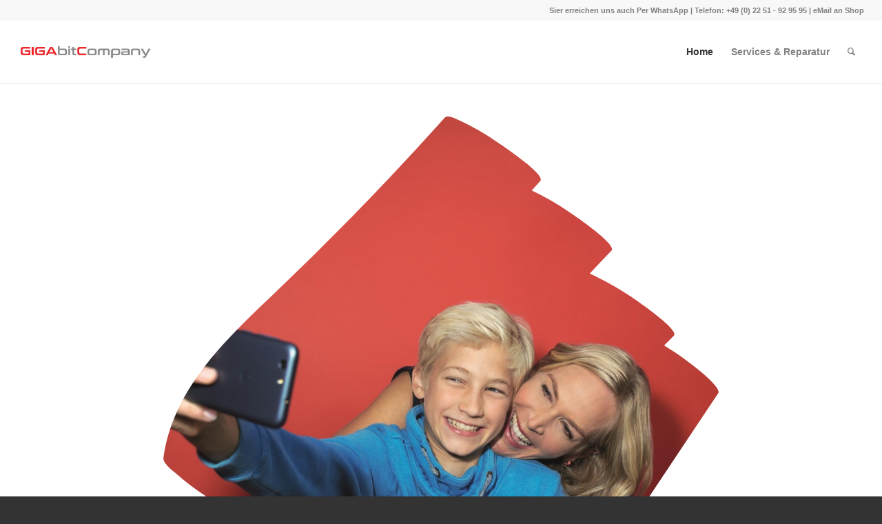

--- FILE ---
content_type: text/html; charset=UTF-8
request_url: https://www.gigabitcompany.de/
body_size: 15966
content:
<!DOCTYPE html>
<html lang="de" class="html_stretched responsive av-preloader-active av-preloader-enabled  html_header_top html_logo_left html_main_nav_header html_menu_right html_slim html_header_sticky html_header_shrinking_disabled html_header_topbar_active html_mobile_menu_phone html_header_searchicon html_content_align_center html_header_unstick_top html_header_stretch html_minimal_header html_minimal_header_shadow html_elegant-blog html_av-submenu-hidden html_av-submenu-display-click html_av-overlay-side html_av-overlay-side-classic html_av-submenu-noclone html_entry_id_143 av-cookies-no-cookie-consent av-no-preview av-default-lightbox html_text_menu_active av-mobile-menu-switch-default">
<head>
<meta charset="UTF-8" />
<meta name="robots" content="index, follow" />


<!-- mobile setting -->
<meta name="viewport" content="width=device-width, initial-scale=1">

<!-- Scripts/CSS and wp_head hook -->
<title>GIGAbitCompany &#8211; Vodafone Shop Euskirchen &#8211; Mobilfunk &#8211; transparent | Service &#8211; Qualität</title>
<meta name='robots' content='max-image-preview:large' />
	<style>img:is([sizes="auto" i], [sizes^="auto," i]) { contain-intrinsic-size: 3000px 1500px }</style>
	<link rel='dns-prefetch' href='//www.gigabitcompany.de' />
<link rel="alternate" type="application/rss+xml" title="GIGAbitCompany &raquo; Feed" href="https://www.gigabitcompany.de/feed/" />
<link rel="alternate" type="application/rss+xml" title="GIGAbitCompany &raquo; Kommentar-Feed" href="https://www.gigabitcompany.de/comments/feed/" />
<script type="text/javascript">
/* <![CDATA[ */
window._wpemojiSettings = {"baseUrl":"https:\/\/s.w.org\/images\/core\/emoji\/15.0.3\/72x72\/","ext":".png","svgUrl":"https:\/\/s.w.org\/images\/core\/emoji\/15.0.3\/svg\/","svgExt":".svg","source":{"concatemoji":"https:\/\/www.gigabitcompany.de\/wp-includes\/js\/wp-emoji-release.min.js?ver=6.7.4"}};
/*! This file is auto-generated */
!function(i,n){var o,s,e;function c(e){try{var t={supportTests:e,timestamp:(new Date).valueOf()};sessionStorage.setItem(o,JSON.stringify(t))}catch(e){}}function p(e,t,n){e.clearRect(0,0,e.canvas.width,e.canvas.height),e.fillText(t,0,0);var t=new Uint32Array(e.getImageData(0,0,e.canvas.width,e.canvas.height).data),r=(e.clearRect(0,0,e.canvas.width,e.canvas.height),e.fillText(n,0,0),new Uint32Array(e.getImageData(0,0,e.canvas.width,e.canvas.height).data));return t.every(function(e,t){return e===r[t]})}function u(e,t,n){switch(t){case"flag":return n(e,"\ud83c\udff3\ufe0f\u200d\u26a7\ufe0f","\ud83c\udff3\ufe0f\u200b\u26a7\ufe0f")?!1:!n(e,"\ud83c\uddfa\ud83c\uddf3","\ud83c\uddfa\u200b\ud83c\uddf3")&&!n(e,"\ud83c\udff4\udb40\udc67\udb40\udc62\udb40\udc65\udb40\udc6e\udb40\udc67\udb40\udc7f","\ud83c\udff4\u200b\udb40\udc67\u200b\udb40\udc62\u200b\udb40\udc65\u200b\udb40\udc6e\u200b\udb40\udc67\u200b\udb40\udc7f");case"emoji":return!n(e,"\ud83d\udc26\u200d\u2b1b","\ud83d\udc26\u200b\u2b1b")}return!1}function f(e,t,n){var r="undefined"!=typeof WorkerGlobalScope&&self instanceof WorkerGlobalScope?new OffscreenCanvas(300,150):i.createElement("canvas"),a=r.getContext("2d",{willReadFrequently:!0}),o=(a.textBaseline="top",a.font="600 32px Arial",{});return e.forEach(function(e){o[e]=t(a,e,n)}),o}function t(e){var t=i.createElement("script");t.src=e,t.defer=!0,i.head.appendChild(t)}"undefined"!=typeof Promise&&(o="wpEmojiSettingsSupports",s=["flag","emoji"],n.supports={everything:!0,everythingExceptFlag:!0},e=new Promise(function(e){i.addEventListener("DOMContentLoaded",e,{once:!0})}),new Promise(function(t){var n=function(){try{var e=JSON.parse(sessionStorage.getItem(o));if("object"==typeof e&&"number"==typeof e.timestamp&&(new Date).valueOf()<e.timestamp+604800&&"object"==typeof e.supportTests)return e.supportTests}catch(e){}return null}();if(!n){if("undefined"!=typeof Worker&&"undefined"!=typeof OffscreenCanvas&&"undefined"!=typeof URL&&URL.createObjectURL&&"undefined"!=typeof Blob)try{var e="postMessage("+f.toString()+"("+[JSON.stringify(s),u.toString(),p.toString()].join(",")+"));",r=new Blob([e],{type:"text/javascript"}),a=new Worker(URL.createObjectURL(r),{name:"wpTestEmojiSupports"});return void(a.onmessage=function(e){c(n=e.data),a.terminate(),t(n)})}catch(e){}c(n=f(s,u,p))}t(n)}).then(function(e){for(var t in e)n.supports[t]=e[t],n.supports.everything=n.supports.everything&&n.supports[t],"flag"!==t&&(n.supports.everythingExceptFlag=n.supports.everythingExceptFlag&&n.supports[t]);n.supports.everythingExceptFlag=n.supports.everythingExceptFlag&&!n.supports.flag,n.DOMReady=!1,n.readyCallback=function(){n.DOMReady=!0}}).then(function(){return e}).then(function(){var e;n.supports.everything||(n.readyCallback(),(e=n.source||{}).concatemoji?t(e.concatemoji):e.wpemoji&&e.twemoji&&(t(e.twemoji),t(e.wpemoji)))}))}((window,document),window._wpemojiSettings);
/* ]]> */
</script>
<link rel='stylesheet' id='avia-grid-css' href='https://www.gigabitcompany.de/wp-content/themes/enfold/css/grid.css?ver=6.0.9' type='text/css' media='all' />
<link rel='stylesheet' id='avia-base-css' href='https://www.gigabitcompany.de/wp-content/themes/enfold/css/base.css?ver=6.0.9' type='text/css' media='all' />
<link rel='stylesheet' id='avia-layout-css' href='https://www.gigabitcompany.de/wp-content/themes/enfold/css/layout.css?ver=6.0.9' type='text/css' media='all' />
<link rel='stylesheet' id='avia-module-audioplayer-css' href='https://www.gigabitcompany.de/wp-content/themes/enfold/config-templatebuilder/avia-shortcodes/audio-player/audio-player.css?ver=6.0.9' type='text/css' media='all' />
<link rel='stylesheet' id='avia-module-blog-css' href='https://www.gigabitcompany.de/wp-content/themes/enfold/config-templatebuilder/avia-shortcodes/blog/blog.css?ver=6.0.9' type='text/css' media='all' />
<link rel='stylesheet' id='avia-module-postslider-css' href='https://www.gigabitcompany.de/wp-content/themes/enfold/config-templatebuilder/avia-shortcodes/postslider/postslider.css?ver=6.0.9' type='text/css' media='all' />
<link rel='stylesheet' id='avia-module-button-css' href='https://www.gigabitcompany.de/wp-content/themes/enfold/config-templatebuilder/avia-shortcodes/buttons/buttons.css?ver=6.0.9' type='text/css' media='all' />
<link rel='stylesheet' id='avia-module-buttonrow-css' href='https://www.gigabitcompany.de/wp-content/themes/enfold/config-templatebuilder/avia-shortcodes/buttonrow/buttonrow.css?ver=6.0.9' type='text/css' media='all' />
<link rel='stylesheet' id='avia-module-button-fullwidth-css' href='https://www.gigabitcompany.de/wp-content/themes/enfold/config-templatebuilder/avia-shortcodes/buttons_fullwidth/buttons_fullwidth.css?ver=6.0.9' type='text/css' media='all' />
<link rel='stylesheet' id='avia-module-catalogue-css' href='https://www.gigabitcompany.de/wp-content/themes/enfold/config-templatebuilder/avia-shortcodes/catalogue/catalogue.css?ver=6.0.9' type='text/css' media='all' />
<link rel='stylesheet' id='avia-module-comments-css' href='https://www.gigabitcompany.de/wp-content/themes/enfold/config-templatebuilder/avia-shortcodes/comments/comments.css?ver=6.0.9' type='text/css' media='all' />
<link rel='stylesheet' id='avia-module-contact-css' href='https://www.gigabitcompany.de/wp-content/themes/enfold/config-templatebuilder/avia-shortcodes/contact/contact.css?ver=6.0.9' type='text/css' media='all' />
<link rel='stylesheet' id='avia-module-slideshow-css' href='https://www.gigabitcompany.de/wp-content/themes/enfold/config-templatebuilder/avia-shortcodes/slideshow/slideshow.css?ver=6.0.9' type='text/css' media='all' />
<link rel='stylesheet' id='avia-module-slideshow-contentpartner-css' href='https://www.gigabitcompany.de/wp-content/themes/enfold/config-templatebuilder/avia-shortcodes/contentslider/contentslider.css?ver=6.0.9' type='text/css' media='all' />
<link rel='stylesheet' id='avia-module-countdown-css' href='https://www.gigabitcompany.de/wp-content/themes/enfold/config-templatebuilder/avia-shortcodes/countdown/countdown.css?ver=6.0.9' type='text/css' media='all' />
<link rel='stylesheet' id='avia-module-dynamic-field-css' href='https://www.gigabitcompany.de/wp-content/themes/enfold/config-templatebuilder/avia-shortcodes/dynamic_field/dynamic_field.css?ver=6.0.9' type='text/css' media='all' />
<link rel='stylesheet' id='avia-module-gallery-css' href='https://www.gigabitcompany.de/wp-content/themes/enfold/config-templatebuilder/avia-shortcodes/gallery/gallery.css?ver=6.0.9' type='text/css' media='all' />
<link rel='stylesheet' id='avia-module-gallery-hor-css' href='https://www.gigabitcompany.de/wp-content/themes/enfold/config-templatebuilder/avia-shortcodes/gallery_horizontal/gallery_horizontal.css?ver=6.0.9' type='text/css' media='all' />
<link rel='stylesheet' id='avia-module-maps-css' href='https://www.gigabitcompany.de/wp-content/themes/enfold/config-templatebuilder/avia-shortcodes/google_maps/google_maps.css?ver=6.0.9' type='text/css' media='all' />
<link rel='stylesheet' id='avia-module-gridrow-css' href='https://www.gigabitcompany.de/wp-content/themes/enfold/config-templatebuilder/avia-shortcodes/grid_row/grid_row.css?ver=6.0.9' type='text/css' media='all' />
<link rel='stylesheet' id='avia-module-heading-css' href='https://www.gigabitcompany.de/wp-content/themes/enfold/config-templatebuilder/avia-shortcodes/heading/heading.css?ver=6.0.9' type='text/css' media='all' />
<link rel='stylesheet' id='avia-module-rotator-css' href='https://www.gigabitcompany.de/wp-content/themes/enfold/config-templatebuilder/avia-shortcodes/headline_rotator/headline_rotator.css?ver=6.0.9' type='text/css' media='all' />
<link rel='stylesheet' id='avia-module-hr-css' href='https://www.gigabitcompany.de/wp-content/themes/enfold/config-templatebuilder/avia-shortcodes/hr/hr.css?ver=6.0.9' type='text/css' media='all' />
<link rel='stylesheet' id='avia-module-icon-css' href='https://www.gigabitcompany.de/wp-content/themes/enfold/config-templatebuilder/avia-shortcodes/icon/icon.css?ver=6.0.9' type='text/css' media='all' />
<link rel='stylesheet' id='avia-module-icon-circles-css' href='https://www.gigabitcompany.de/wp-content/themes/enfold/config-templatebuilder/avia-shortcodes/icon_circles/icon_circles.css?ver=6.0.9' type='text/css' media='all' />
<link rel='stylesheet' id='avia-module-iconbox-css' href='https://www.gigabitcompany.de/wp-content/themes/enfold/config-templatebuilder/avia-shortcodes/iconbox/iconbox.css?ver=6.0.9' type='text/css' media='all' />
<link rel='stylesheet' id='avia-module-icongrid-css' href='https://www.gigabitcompany.de/wp-content/themes/enfold/config-templatebuilder/avia-shortcodes/icongrid/icongrid.css?ver=6.0.9' type='text/css' media='all' />
<link rel='stylesheet' id='avia-module-iconlist-css' href='https://www.gigabitcompany.de/wp-content/themes/enfold/config-templatebuilder/avia-shortcodes/iconlist/iconlist.css?ver=6.0.9' type='text/css' media='all' />
<link rel='stylesheet' id='avia-module-image-css' href='https://www.gigabitcompany.de/wp-content/themes/enfold/config-templatebuilder/avia-shortcodes/image/image.css?ver=6.0.9' type='text/css' media='all' />
<link rel='stylesheet' id='avia-module-image-diff-css' href='https://www.gigabitcompany.de/wp-content/themes/enfold/config-templatebuilder/avia-shortcodes/image_diff/image_diff.css?ver=6.0.9' type='text/css' media='all' />
<link rel='stylesheet' id='avia-module-hotspot-css' href='https://www.gigabitcompany.de/wp-content/themes/enfold/config-templatebuilder/avia-shortcodes/image_hotspots/image_hotspots.css?ver=6.0.9' type='text/css' media='all' />
<link rel='stylesheet' id='avia-module-sc-lottie-animation-css' href='https://www.gigabitcompany.de/wp-content/themes/enfold/config-templatebuilder/avia-shortcodes/lottie_animation/lottie_animation.css?ver=6.0.9' type='text/css' media='all' />
<link rel='stylesheet' id='avia-module-magazine-css' href='https://www.gigabitcompany.de/wp-content/themes/enfold/config-templatebuilder/avia-shortcodes/magazine/magazine.css?ver=6.0.9' type='text/css' media='all' />
<link rel='stylesheet' id='avia-module-masonry-css' href='https://www.gigabitcompany.de/wp-content/themes/enfold/config-templatebuilder/avia-shortcodes/masonry_entries/masonry_entries.css?ver=6.0.9' type='text/css' media='all' />
<link rel='stylesheet' id='avia-siteloader-css' href='https://www.gigabitcompany.de/wp-content/themes/enfold/css/avia-snippet-site-preloader.css?ver=6.0.9' type='text/css' media='all' />
<link rel='stylesheet' id='avia-module-menu-css' href='https://www.gigabitcompany.de/wp-content/themes/enfold/config-templatebuilder/avia-shortcodes/menu/menu.css?ver=6.0.9' type='text/css' media='all' />
<link rel='stylesheet' id='avia-module-notification-css' href='https://www.gigabitcompany.de/wp-content/themes/enfold/config-templatebuilder/avia-shortcodes/notification/notification.css?ver=6.0.9' type='text/css' media='all' />
<link rel='stylesheet' id='avia-module-numbers-css' href='https://www.gigabitcompany.de/wp-content/themes/enfold/config-templatebuilder/avia-shortcodes/numbers/numbers.css?ver=6.0.9' type='text/css' media='all' />
<link rel='stylesheet' id='avia-module-portfolio-css' href='https://www.gigabitcompany.de/wp-content/themes/enfold/config-templatebuilder/avia-shortcodes/portfolio/portfolio.css?ver=6.0.9' type='text/css' media='all' />
<link rel='stylesheet' id='avia-module-post-metadata-css' href='https://www.gigabitcompany.de/wp-content/themes/enfold/config-templatebuilder/avia-shortcodes/post_metadata/post_metadata.css?ver=6.0.9' type='text/css' media='all' />
<link rel='stylesheet' id='avia-module-progress-bar-css' href='https://www.gigabitcompany.de/wp-content/themes/enfold/config-templatebuilder/avia-shortcodes/progressbar/progressbar.css?ver=6.0.9' type='text/css' media='all' />
<link rel='stylesheet' id='avia-module-promobox-css' href='https://www.gigabitcompany.de/wp-content/themes/enfold/config-templatebuilder/avia-shortcodes/promobox/promobox.css?ver=6.0.9' type='text/css' media='all' />
<link rel='stylesheet' id='avia-sc-search-css' href='https://www.gigabitcompany.de/wp-content/themes/enfold/config-templatebuilder/avia-shortcodes/search/search.css?ver=6.0.9' type='text/css' media='all' />
<link rel='stylesheet' id='avia-module-slideshow-accordion-css' href='https://www.gigabitcompany.de/wp-content/themes/enfold/config-templatebuilder/avia-shortcodes/slideshow_accordion/slideshow_accordion.css?ver=6.0.9' type='text/css' media='all' />
<link rel='stylesheet' id='avia-module-slideshow-feature-image-css' href='https://www.gigabitcompany.de/wp-content/themes/enfold/config-templatebuilder/avia-shortcodes/slideshow_feature_image/slideshow_feature_image.css?ver=6.0.9' type='text/css' media='all' />
<link rel='stylesheet' id='avia-module-slideshow-fullsize-css' href='https://www.gigabitcompany.de/wp-content/themes/enfold/config-templatebuilder/avia-shortcodes/slideshow_fullsize/slideshow_fullsize.css?ver=6.0.9' type='text/css' media='all' />
<link rel='stylesheet' id='avia-module-slideshow-fullscreen-css' href='https://www.gigabitcompany.de/wp-content/themes/enfold/config-templatebuilder/avia-shortcodes/slideshow_fullscreen/slideshow_fullscreen.css?ver=6.0.9' type='text/css' media='all' />
<link rel='stylesheet' id='avia-module-slideshow-ls-css' href='https://www.gigabitcompany.de/wp-content/themes/enfold/config-templatebuilder/avia-shortcodes/slideshow_layerslider/slideshow_layerslider.css?ver=6.0.9' type='text/css' media='all' />
<link rel='stylesheet' id='avia-module-social-css' href='https://www.gigabitcompany.de/wp-content/themes/enfold/config-templatebuilder/avia-shortcodes/social_share/social_share.css?ver=6.0.9' type='text/css' media='all' />
<link rel='stylesheet' id='avia-module-tabsection-css' href='https://www.gigabitcompany.de/wp-content/themes/enfold/config-templatebuilder/avia-shortcodes/tab_section/tab_section.css?ver=6.0.9' type='text/css' media='all' />
<link rel='stylesheet' id='avia-module-table-css' href='https://www.gigabitcompany.de/wp-content/themes/enfold/config-templatebuilder/avia-shortcodes/table/table.css?ver=6.0.9' type='text/css' media='all' />
<link rel='stylesheet' id='avia-module-tabs-css' href='https://www.gigabitcompany.de/wp-content/themes/enfold/config-templatebuilder/avia-shortcodes/tabs/tabs.css?ver=6.0.9' type='text/css' media='all' />
<link rel='stylesheet' id='avia-module-team-css' href='https://www.gigabitcompany.de/wp-content/themes/enfold/config-templatebuilder/avia-shortcodes/team/team.css?ver=6.0.9' type='text/css' media='all' />
<link rel='stylesheet' id='avia-module-testimonials-css' href='https://www.gigabitcompany.de/wp-content/themes/enfold/config-templatebuilder/avia-shortcodes/testimonials/testimonials.css?ver=6.0.9' type='text/css' media='all' />
<link rel='stylesheet' id='avia-module-timeline-css' href='https://www.gigabitcompany.de/wp-content/themes/enfold/config-templatebuilder/avia-shortcodes/timeline/timeline.css?ver=6.0.9' type='text/css' media='all' />
<link rel='stylesheet' id='avia-module-toggles-css' href='https://www.gigabitcompany.de/wp-content/themes/enfold/config-templatebuilder/avia-shortcodes/toggles/toggles.css?ver=6.0.9' type='text/css' media='all' />
<link rel='stylesheet' id='avia-module-video-css' href='https://www.gigabitcompany.de/wp-content/themes/enfold/config-templatebuilder/avia-shortcodes/video/video.css?ver=6.0.9' type='text/css' media='all' />
<style id='wp-emoji-styles-inline-css' type='text/css'>

	img.wp-smiley, img.emoji {
		display: inline !important;
		border: none !important;
		box-shadow: none !important;
		height: 1em !important;
		width: 1em !important;
		margin: 0 0.07em !important;
		vertical-align: -0.1em !important;
		background: none !important;
		padding: 0 !important;
	}
</style>
<link rel='stylesheet' id='wp-block-library-css' href='https://www.gigabitcompany.de/wp-includes/css/dist/block-library/style.min.css?ver=6.7.4' type='text/css' media='all' />
<style id='global-styles-inline-css' type='text/css'>
:root{--wp--preset--aspect-ratio--square: 1;--wp--preset--aspect-ratio--4-3: 4/3;--wp--preset--aspect-ratio--3-4: 3/4;--wp--preset--aspect-ratio--3-2: 3/2;--wp--preset--aspect-ratio--2-3: 2/3;--wp--preset--aspect-ratio--16-9: 16/9;--wp--preset--aspect-ratio--9-16: 9/16;--wp--preset--color--black: #000000;--wp--preset--color--cyan-bluish-gray: #abb8c3;--wp--preset--color--white: #ffffff;--wp--preset--color--pale-pink: #f78da7;--wp--preset--color--vivid-red: #cf2e2e;--wp--preset--color--luminous-vivid-orange: #ff6900;--wp--preset--color--luminous-vivid-amber: #fcb900;--wp--preset--color--light-green-cyan: #7bdcb5;--wp--preset--color--vivid-green-cyan: #00d084;--wp--preset--color--pale-cyan-blue: #8ed1fc;--wp--preset--color--vivid-cyan-blue: #0693e3;--wp--preset--color--vivid-purple: #9b51e0;--wp--preset--color--metallic-red: #b02b2c;--wp--preset--color--maximum-yellow-red: #edae44;--wp--preset--color--yellow-sun: #eeee22;--wp--preset--color--palm-leaf: #83a846;--wp--preset--color--aero: #7bb0e7;--wp--preset--color--old-lavender: #745f7e;--wp--preset--color--steel-teal: #5f8789;--wp--preset--color--raspberry-pink: #d65799;--wp--preset--color--medium-turquoise: #4ecac2;--wp--preset--gradient--vivid-cyan-blue-to-vivid-purple: linear-gradient(135deg,rgba(6,147,227,1) 0%,rgb(155,81,224) 100%);--wp--preset--gradient--light-green-cyan-to-vivid-green-cyan: linear-gradient(135deg,rgb(122,220,180) 0%,rgb(0,208,130) 100%);--wp--preset--gradient--luminous-vivid-amber-to-luminous-vivid-orange: linear-gradient(135deg,rgba(252,185,0,1) 0%,rgba(255,105,0,1) 100%);--wp--preset--gradient--luminous-vivid-orange-to-vivid-red: linear-gradient(135deg,rgba(255,105,0,1) 0%,rgb(207,46,46) 100%);--wp--preset--gradient--very-light-gray-to-cyan-bluish-gray: linear-gradient(135deg,rgb(238,238,238) 0%,rgb(169,184,195) 100%);--wp--preset--gradient--cool-to-warm-spectrum: linear-gradient(135deg,rgb(74,234,220) 0%,rgb(151,120,209) 20%,rgb(207,42,186) 40%,rgb(238,44,130) 60%,rgb(251,105,98) 80%,rgb(254,248,76) 100%);--wp--preset--gradient--blush-light-purple: linear-gradient(135deg,rgb(255,206,236) 0%,rgb(152,150,240) 100%);--wp--preset--gradient--blush-bordeaux: linear-gradient(135deg,rgb(254,205,165) 0%,rgb(254,45,45) 50%,rgb(107,0,62) 100%);--wp--preset--gradient--luminous-dusk: linear-gradient(135deg,rgb(255,203,112) 0%,rgb(199,81,192) 50%,rgb(65,88,208) 100%);--wp--preset--gradient--pale-ocean: linear-gradient(135deg,rgb(255,245,203) 0%,rgb(182,227,212) 50%,rgb(51,167,181) 100%);--wp--preset--gradient--electric-grass: linear-gradient(135deg,rgb(202,248,128) 0%,rgb(113,206,126) 100%);--wp--preset--gradient--midnight: linear-gradient(135deg,rgb(2,3,129) 0%,rgb(40,116,252) 100%);--wp--preset--font-size--small: 1rem;--wp--preset--font-size--medium: 1.125rem;--wp--preset--font-size--large: 1.75rem;--wp--preset--font-size--x-large: clamp(1.75rem, 3vw, 2.25rem);--wp--preset--spacing--20: 0.44rem;--wp--preset--spacing--30: 0.67rem;--wp--preset--spacing--40: 1rem;--wp--preset--spacing--50: 1.5rem;--wp--preset--spacing--60: 2.25rem;--wp--preset--spacing--70: 3.38rem;--wp--preset--spacing--80: 5.06rem;--wp--preset--shadow--natural: 6px 6px 9px rgba(0, 0, 0, 0.2);--wp--preset--shadow--deep: 12px 12px 50px rgba(0, 0, 0, 0.4);--wp--preset--shadow--sharp: 6px 6px 0px rgba(0, 0, 0, 0.2);--wp--preset--shadow--outlined: 6px 6px 0px -3px rgba(255, 255, 255, 1), 6px 6px rgba(0, 0, 0, 1);--wp--preset--shadow--crisp: 6px 6px 0px rgba(0, 0, 0, 1);}:root { --wp--style--global--content-size: 800px;--wp--style--global--wide-size: 1130px; }:where(body) { margin: 0; }.wp-site-blocks > .alignleft { float: left; margin-right: 2em; }.wp-site-blocks > .alignright { float: right; margin-left: 2em; }.wp-site-blocks > .aligncenter { justify-content: center; margin-left: auto; margin-right: auto; }:where(.is-layout-flex){gap: 0.5em;}:where(.is-layout-grid){gap: 0.5em;}.is-layout-flow > .alignleft{float: left;margin-inline-start: 0;margin-inline-end: 2em;}.is-layout-flow > .alignright{float: right;margin-inline-start: 2em;margin-inline-end: 0;}.is-layout-flow > .aligncenter{margin-left: auto !important;margin-right: auto !important;}.is-layout-constrained > .alignleft{float: left;margin-inline-start: 0;margin-inline-end: 2em;}.is-layout-constrained > .alignright{float: right;margin-inline-start: 2em;margin-inline-end: 0;}.is-layout-constrained > .aligncenter{margin-left: auto !important;margin-right: auto !important;}.is-layout-constrained > :where(:not(.alignleft):not(.alignright):not(.alignfull)){max-width: var(--wp--style--global--content-size);margin-left: auto !important;margin-right: auto !important;}.is-layout-constrained > .alignwide{max-width: var(--wp--style--global--wide-size);}body .is-layout-flex{display: flex;}.is-layout-flex{flex-wrap: wrap;align-items: center;}.is-layout-flex > :is(*, div){margin: 0;}body .is-layout-grid{display: grid;}.is-layout-grid > :is(*, div){margin: 0;}body{padding-top: 0px;padding-right: 0px;padding-bottom: 0px;padding-left: 0px;}a:where(:not(.wp-element-button)){text-decoration: underline;}:root :where(.wp-element-button, .wp-block-button__link){background-color: #32373c;border-width: 0;color: #fff;font-family: inherit;font-size: inherit;line-height: inherit;padding: calc(0.667em + 2px) calc(1.333em + 2px);text-decoration: none;}.has-black-color{color: var(--wp--preset--color--black) !important;}.has-cyan-bluish-gray-color{color: var(--wp--preset--color--cyan-bluish-gray) !important;}.has-white-color{color: var(--wp--preset--color--white) !important;}.has-pale-pink-color{color: var(--wp--preset--color--pale-pink) !important;}.has-vivid-red-color{color: var(--wp--preset--color--vivid-red) !important;}.has-luminous-vivid-orange-color{color: var(--wp--preset--color--luminous-vivid-orange) !important;}.has-luminous-vivid-amber-color{color: var(--wp--preset--color--luminous-vivid-amber) !important;}.has-light-green-cyan-color{color: var(--wp--preset--color--light-green-cyan) !important;}.has-vivid-green-cyan-color{color: var(--wp--preset--color--vivid-green-cyan) !important;}.has-pale-cyan-blue-color{color: var(--wp--preset--color--pale-cyan-blue) !important;}.has-vivid-cyan-blue-color{color: var(--wp--preset--color--vivid-cyan-blue) !important;}.has-vivid-purple-color{color: var(--wp--preset--color--vivid-purple) !important;}.has-metallic-red-color{color: var(--wp--preset--color--metallic-red) !important;}.has-maximum-yellow-red-color{color: var(--wp--preset--color--maximum-yellow-red) !important;}.has-yellow-sun-color{color: var(--wp--preset--color--yellow-sun) !important;}.has-palm-leaf-color{color: var(--wp--preset--color--palm-leaf) !important;}.has-aero-color{color: var(--wp--preset--color--aero) !important;}.has-old-lavender-color{color: var(--wp--preset--color--old-lavender) !important;}.has-steel-teal-color{color: var(--wp--preset--color--steel-teal) !important;}.has-raspberry-pink-color{color: var(--wp--preset--color--raspberry-pink) !important;}.has-medium-turquoise-color{color: var(--wp--preset--color--medium-turquoise) !important;}.has-black-background-color{background-color: var(--wp--preset--color--black) !important;}.has-cyan-bluish-gray-background-color{background-color: var(--wp--preset--color--cyan-bluish-gray) !important;}.has-white-background-color{background-color: var(--wp--preset--color--white) !important;}.has-pale-pink-background-color{background-color: var(--wp--preset--color--pale-pink) !important;}.has-vivid-red-background-color{background-color: var(--wp--preset--color--vivid-red) !important;}.has-luminous-vivid-orange-background-color{background-color: var(--wp--preset--color--luminous-vivid-orange) !important;}.has-luminous-vivid-amber-background-color{background-color: var(--wp--preset--color--luminous-vivid-amber) !important;}.has-light-green-cyan-background-color{background-color: var(--wp--preset--color--light-green-cyan) !important;}.has-vivid-green-cyan-background-color{background-color: var(--wp--preset--color--vivid-green-cyan) !important;}.has-pale-cyan-blue-background-color{background-color: var(--wp--preset--color--pale-cyan-blue) !important;}.has-vivid-cyan-blue-background-color{background-color: var(--wp--preset--color--vivid-cyan-blue) !important;}.has-vivid-purple-background-color{background-color: var(--wp--preset--color--vivid-purple) !important;}.has-metallic-red-background-color{background-color: var(--wp--preset--color--metallic-red) !important;}.has-maximum-yellow-red-background-color{background-color: var(--wp--preset--color--maximum-yellow-red) !important;}.has-yellow-sun-background-color{background-color: var(--wp--preset--color--yellow-sun) !important;}.has-palm-leaf-background-color{background-color: var(--wp--preset--color--palm-leaf) !important;}.has-aero-background-color{background-color: var(--wp--preset--color--aero) !important;}.has-old-lavender-background-color{background-color: var(--wp--preset--color--old-lavender) !important;}.has-steel-teal-background-color{background-color: var(--wp--preset--color--steel-teal) !important;}.has-raspberry-pink-background-color{background-color: var(--wp--preset--color--raspberry-pink) !important;}.has-medium-turquoise-background-color{background-color: var(--wp--preset--color--medium-turquoise) !important;}.has-black-border-color{border-color: var(--wp--preset--color--black) !important;}.has-cyan-bluish-gray-border-color{border-color: var(--wp--preset--color--cyan-bluish-gray) !important;}.has-white-border-color{border-color: var(--wp--preset--color--white) !important;}.has-pale-pink-border-color{border-color: var(--wp--preset--color--pale-pink) !important;}.has-vivid-red-border-color{border-color: var(--wp--preset--color--vivid-red) !important;}.has-luminous-vivid-orange-border-color{border-color: var(--wp--preset--color--luminous-vivid-orange) !important;}.has-luminous-vivid-amber-border-color{border-color: var(--wp--preset--color--luminous-vivid-amber) !important;}.has-light-green-cyan-border-color{border-color: var(--wp--preset--color--light-green-cyan) !important;}.has-vivid-green-cyan-border-color{border-color: var(--wp--preset--color--vivid-green-cyan) !important;}.has-pale-cyan-blue-border-color{border-color: var(--wp--preset--color--pale-cyan-blue) !important;}.has-vivid-cyan-blue-border-color{border-color: var(--wp--preset--color--vivid-cyan-blue) !important;}.has-vivid-purple-border-color{border-color: var(--wp--preset--color--vivid-purple) !important;}.has-metallic-red-border-color{border-color: var(--wp--preset--color--metallic-red) !important;}.has-maximum-yellow-red-border-color{border-color: var(--wp--preset--color--maximum-yellow-red) !important;}.has-yellow-sun-border-color{border-color: var(--wp--preset--color--yellow-sun) !important;}.has-palm-leaf-border-color{border-color: var(--wp--preset--color--palm-leaf) !important;}.has-aero-border-color{border-color: var(--wp--preset--color--aero) !important;}.has-old-lavender-border-color{border-color: var(--wp--preset--color--old-lavender) !important;}.has-steel-teal-border-color{border-color: var(--wp--preset--color--steel-teal) !important;}.has-raspberry-pink-border-color{border-color: var(--wp--preset--color--raspberry-pink) !important;}.has-medium-turquoise-border-color{border-color: var(--wp--preset--color--medium-turquoise) !important;}.has-vivid-cyan-blue-to-vivid-purple-gradient-background{background: var(--wp--preset--gradient--vivid-cyan-blue-to-vivid-purple) !important;}.has-light-green-cyan-to-vivid-green-cyan-gradient-background{background: var(--wp--preset--gradient--light-green-cyan-to-vivid-green-cyan) !important;}.has-luminous-vivid-amber-to-luminous-vivid-orange-gradient-background{background: var(--wp--preset--gradient--luminous-vivid-amber-to-luminous-vivid-orange) !important;}.has-luminous-vivid-orange-to-vivid-red-gradient-background{background: var(--wp--preset--gradient--luminous-vivid-orange-to-vivid-red) !important;}.has-very-light-gray-to-cyan-bluish-gray-gradient-background{background: var(--wp--preset--gradient--very-light-gray-to-cyan-bluish-gray) !important;}.has-cool-to-warm-spectrum-gradient-background{background: var(--wp--preset--gradient--cool-to-warm-spectrum) !important;}.has-blush-light-purple-gradient-background{background: var(--wp--preset--gradient--blush-light-purple) !important;}.has-blush-bordeaux-gradient-background{background: var(--wp--preset--gradient--blush-bordeaux) !important;}.has-luminous-dusk-gradient-background{background: var(--wp--preset--gradient--luminous-dusk) !important;}.has-pale-ocean-gradient-background{background: var(--wp--preset--gradient--pale-ocean) !important;}.has-electric-grass-gradient-background{background: var(--wp--preset--gradient--electric-grass) !important;}.has-midnight-gradient-background{background: var(--wp--preset--gradient--midnight) !important;}.has-small-font-size{font-size: var(--wp--preset--font-size--small) !important;}.has-medium-font-size{font-size: var(--wp--preset--font-size--medium) !important;}.has-large-font-size{font-size: var(--wp--preset--font-size--large) !important;}.has-x-large-font-size{font-size: var(--wp--preset--font-size--x-large) !important;}
:where(.wp-block-post-template.is-layout-flex){gap: 1.25em;}:where(.wp-block-post-template.is-layout-grid){gap: 1.25em;}
:where(.wp-block-columns.is-layout-flex){gap: 2em;}:where(.wp-block-columns.is-layout-grid){gap: 2em;}
:root :where(.wp-block-pullquote){font-size: 1.5em;line-height: 1.6;}
</style>
<link rel='stylesheet' id='wpbs-style-css' href='https://www.gigabitcompany.de/wp-content/plugins/wp-booking-system-premium/assets/css/style-front-end.min.css?ver=5.12.2' type='text/css' media='all' />
<link rel='stylesheet' id='wpbs-style-form-css' href='https://www.gigabitcompany.de/wp-content/plugins/wp-booking-system-premium/assets/css/style-front-end-form.min.css?ver=5.12.2' type='text/css' media='all' />
<link rel='stylesheet' id='wpbs-cntrct-style-css' href='https://www.gigabitcompany.de/wp-content/plugins/wp-booking-system-premium-contracts/assets/css/style-front-end.min.css?ver=1.0.7.1' type='text/css' media='all' />
<link rel='stylesheet' id='wpbs-mc-front-end-style-css' href='https://www.gigabitcompany.de/wp-content/plugins/wp-booking-system-premium-multiple-currencies/assets/css/style-front-end.min.css?ver=1.0.6' type='text/css' media='all' />
<link rel='stylesheet' id='wpbs-s-style-css' href='https://www.gigabitcompany.de/wp-content/plugins/wp-booking-system-premium-search/assets/css/style-front-end.min.css?ver=2.1.9' type='text/css' media='all' />
<link rel='stylesheet' id='avia-scs-css' href='https://www.gigabitcompany.de/wp-content/themes/enfold/css/shortcodes.css?ver=6.0.9' type='text/css' media='all' />
<link rel='stylesheet' id='avia-fold-unfold-css' href='https://www.gigabitcompany.de/wp-content/themes/enfold/css/avia-snippet-fold-unfold.css?ver=6.0.9' type='text/css' media='all' />
<link rel='stylesheet' id='avia-popup-css-css' href='https://www.gigabitcompany.de/wp-content/themes/enfold/js/aviapopup/magnific-popup.min.css?ver=6.0.9' type='text/css' media='screen' />
<link rel='stylesheet' id='avia-lightbox-css' href='https://www.gigabitcompany.de/wp-content/themes/enfold/css/avia-snippet-lightbox.css?ver=6.0.9' type='text/css' media='screen' />
<link rel='stylesheet' id='avia-widget-css-css' href='https://www.gigabitcompany.de/wp-content/themes/enfold/css/avia-snippet-widget.css?ver=6.0.9' type='text/css' media='screen' />
<link rel='stylesheet' id='avia-dynamic-css' href='https://www.gigabitcompany.de/wp-content/uploads/dynamic_avia/enfold.css?ver=68dc880a90197' type='text/css' media='all' />
<link rel='stylesheet' id='avia-custom-css' href='https://www.gigabitcompany.de/wp-content/themes/enfold/css/custom.css?ver=6.0.9' type='text/css' media='all' />
<link rel='stylesheet' id='avia-single-post-143-css' href='https://www.gigabitcompany.de/wp-content/uploads/dynamic_avia/avia_posts_css/post-143.css?ver=ver-1759283512' type='text/css' media='all' />
<script type="text/javascript" src="https://www.gigabitcompany.de/wp-includes/js/jquery/jquery.min.js?ver=3.7.1" id="jquery-core-js"></script>
<script type="text/javascript" src="https://www.gigabitcompany.de/wp-includes/js/jquery/jquery-migrate.min.js?ver=3.4.1" id="jquery-migrate-js"></script>
<script type="text/javascript" src="https://www.gigabitcompany.de/wp-content/plugins/wp-booking-system-premium/assets/js/moment.min.js?ver=5.12.2" id="wpbs-momentjs-js"></script>
<script type="text/javascript" src="https://www.gigabitcompany.de/wp-includes/js/jquery/ui/core.min.js?ver=1.13.3" id="jquery-ui-core-js"></script>
<script type="text/javascript" src="https://www.gigabitcompany.de/wp-includes/js/jquery/ui/datepicker.min.js?ver=1.13.3" id="jquery-ui-datepicker-js"></script>
<script type="text/javascript" id="jquery-ui-datepicker-js-after">
/* <![CDATA[ */
jQuery(function(jQuery){jQuery.datepicker.setDefaults({"closeText":"Schlie\u00dfen","currentText":"Heute","monthNames":["Januar","Februar","M\u00e4rz","April","Mai","Juni","Juli","August","September","Oktober","November","Dezember"],"monthNamesShort":["Jan.","Feb.","M\u00e4rz","Apr.","Mai","Juni","Juli","Aug.","Sep.","Okt.","Nov.","Dez."],"nextText":"Weiter","prevText":"Zur\u00fcck","dayNames":["Sonntag","Montag","Dienstag","Mittwoch","Donnerstag","Freitag","Samstag"],"dayNamesShort":["So.","Mo.","Di.","Mi.","Do.","Fr.","Sa."],"dayNamesMin":["S","M","D","M","D","F","S"],"dateFormat":"MM d, yy","firstDay":1,"isRTL":false});});
/* ]]> */
</script>
<script type="text/javascript" id="wpbs-script-js-extra">
/* <![CDATA[ */
var wpbs_ajax = {"ajax_url":"https:\/\/www.gigabitcompany.de\/wp-admin\/admin-ajax.php","plugins_dir":"https:\/\/www.gigabitcompany.de\/wp-content\/plugins\/wp-booking-system-premium\/","token":"e2f0678b9c","time_format":"MMMM D, YYYY","permalink":"https:\/\/www.gigabitcompany.de\/","wpbs_iti":"","wpbs_iti_default_country":"","wpbs_iti_country_lookup":"","wpbs_iti_params":[],"wpbs_datepicker_params":[],"scroll_animation_offset":"100"};
/* ]]> */
</script>
<script type="text/javascript" src="https://www.gigabitcompany.de/wp-content/plugins/wp-booking-system-premium/assets/js/script-front-end.min.js?ver=5.12.2" id="wpbs-script-js"></script>
<script type="text/javascript" src="https://www.gigabitcompany.de/wp-content/plugins/wp-booking-system-premium-multiple-currencies/assets/js/script-front-end.min.js?ver=1.0.6" id="wpbs-mc-front-end-script-js"></script>
<script type="text/javascript" src="https://www.gigabitcompany.de/wp-content/themes/enfold/js/avia-js.js?ver=6.0.9" id="avia-js-js"></script>
<script type="text/javascript" src="https://www.gigabitcompany.de/wp-content/themes/enfold/js/avia-compat.js?ver=6.0.9" id="avia-compat-js"></script>
<link rel="https://api.w.org/" href="https://www.gigabitcompany.de/wp-json/" /><link rel="alternate" title="JSON" type="application/json" href="https://www.gigabitcompany.de/wp-json/wp/v2/pages/143" /><link rel="EditURI" type="application/rsd+xml" title="RSD" href="https://www.gigabitcompany.de/xmlrpc.php?rsd" />
<meta name="generator" content="WordPress 6.7.4" />
<link rel="canonical" href="https://www.gigabitcompany.de/" />
<link rel='shortlink' href='https://www.gigabitcompany.de/' />
<link rel="alternate" title="oEmbed (JSON)" type="application/json+oembed" href="https://www.gigabitcompany.de/wp-json/oembed/1.0/embed?url=https%3A%2F%2Fwww.gigabitcompany.de%2F" />
<link rel="alternate" title="oEmbed (XML)" type="text/xml+oembed" href="https://www.gigabitcompany.de/wp-json/oembed/1.0/embed?url=https%3A%2F%2Fwww.gigabitcompany.de%2F&#038;format=xml" />
<style type="text/css"></style><link rel="profile" href="https://gmpg.org/xfn/11" />
<link rel="alternate" type="application/rss+xml" title="GIGAbitCompany RSS2 Feed" href="https://www.gigabitcompany.de/feed/" />
<link rel="pingback" href="https://www.gigabitcompany.de/xmlrpc.php" />
<!--[if lt IE 9]><script src="https://www.gigabitcompany.de/wp-content/themes/enfold/js/html5shiv.js"></script><![endif]-->
<link rel="icon" href="https://www.gigabitcompany.de/wp-content/uploads/2018/03/Favicon-NEW-design-300x300.png" type="image/png">
<link rel="icon" href="https://www.gigabitcompany.de/wp-content/uploads/2018/03/cropped-Favicon-NEW-design-32x32.png" sizes="32x32" />
<link rel="icon" href="https://www.gigabitcompany.de/wp-content/uploads/2018/03/cropped-Favicon-NEW-design-192x192.png" sizes="192x192" />
<link rel="apple-touch-icon" href="https://www.gigabitcompany.de/wp-content/uploads/2018/03/cropped-Favicon-NEW-design-180x180.png" />
<meta name="msapplication-TileImage" content="https://www.gigabitcompany.de/wp-content/uploads/2018/03/cropped-Favicon-NEW-design-270x270.png" />
<style type="text/css">
		@font-face {font-family: 'entypo-fontello'; font-weight: normal; font-style: normal; font-display: auto;
		src: url('https://www.gigabitcompany.de/wp-content/themes/enfold/config-templatebuilder/avia-template-builder/assets/fonts/entypo-fontello.woff2') format('woff2'),
		url('https://www.gigabitcompany.de/wp-content/themes/enfold/config-templatebuilder/avia-template-builder/assets/fonts/entypo-fontello.woff') format('woff'),
		url('https://www.gigabitcompany.de/wp-content/themes/enfold/config-templatebuilder/avia-template-builder/assets/fonts/entypo-fontello.ttf') format('truetype'),
		url('https://www.gigabitcompany.de/wp-content/themes/enfold/config-templatebuilder/avia-template-builder/assets/fonts/entypo-fontello.svg#entypo-fontello') format('svg'),
		url('https://www.gigabitcompany.de/wp-content/themes/enfold/config-templatebuilder/avia-template-builder/assets/fonts/entypo-fontello.eot'),
		url('https://www.gigabitcompany.de/wp-content/themes/enfold/config-templatebuilder/avia-template-builder/assets/fonts/entypo-fontello.eot?#iefix') format('embedded-opentype');
		} #top .avia-font-entypo-fontello, body .avia-font-entypo-fontello, html body [data-av_iconfont='entypo-fontello']:before{ font-family: 'entypo-fontello'; }
		
		@font-face {font-family: 'lifestyles'; font-weight: normal; font-style: normal; font-display: auto;
		src: url('https://www.gigabitcompany.de/wp-content/uploads/avia_fonts/lifestyles/lifestyles.woff2') format('woff2'),
		url('https://www.gigabitcompany.de/wp-content/uploads/avia_fonts/lifestyles/lifestyles.woff') format('woff'),
		url('https://www.gigabitcompany.de/wp-content/uploads/avia_fonts/lifestyles/lifestyles.ttf') format('truetype'),
		url('https://www.gigabitcompany.de/wp-content/uploads/avia_fonts/lifestyles/lifestyles.svg#lifestyles') format('svg'),
		url('https://www.gigabitcompany.de/wp-content/uploads/avia_fonts/lifestyles/lifestyles.eot'),
		url('https://www.gigabitcompany.de/wp-content/uploads/avia_fonts/lifestyles/lifestyles.eot?#iefix') format('embedded-opentype');
		} #top .avia-font-lifestyles, body .avia-font-lifestyles, html body [data-av_iconfont='lifestyles']:before{ font-family: 'lifestyles'; }
		</style>

<!--
Debugging Info for Theme support: 

Theme: Enfold
Version: 6.0.9
Installed: enfold
AviaFramework Version: 5.6
AviaBuilder Version: 5.3
aviaElementManager Version: 1.0.1
ML:268435456-PU:87-PLA:15
WP:6.7.4
Compress: CSS:disabled - JS:disabled
Updates: disabled
PLAu:15
-->
</head>

<body id="top" class="home page-template-default page page-id-143 stretched rtl_columns av-curtain-numeric helvetica-websave helvetica  post-type-page avia-responsive-images-support" itemscope="itemscope" itemtype="https://schema.org/WebPage" >

	<div class='av-siteloader-wrap av-transition-enabled av-transition-with-logo'><div class="av-siteloader-inner"><div class="av-siteloader-cell"><img class='av-preloading-logo' src='https://www.gigabitcompany.de/wp-content/uploads/2017/06/GIGAbitCompany_Preloader_WP-300x138.png' alt='Lade' title='Lade' /><div class="av-siteloader"><div class="av-siteloader-extra"></div></div></div></div></div>
	<div id='wrap_all'>

	
<header id='header' class='all_colors header_color light_bg_color  av_header_top av_logo_left av_main_nav_header av_menu_right av_slim av_header_sticky av_header_shrinking_disabled av_header_stretch av_mobile_menu_phone av_header_searchicon av_header_unstick_top av_minimal_header av_minimal_header_shadow av_bottom_nav_disabled  av_alternate_logo_active av_header_border_disabled' aria-label="Header" data-av_shrink_factor='50' role="banner" itemscope="itemscope" itemtype="https://schema.org/WPHeader" >

		<div id='header_meta' class='container_wrap container_wrap_meta  av_phone_active_right av_extra_header_active av_entry_id_143'>

			      <div class='container'>
			      <div class='phone-info '><div>Sier erreichen uns auch <a href="https://api.whatsapp.com/send?phone=491744433433&amp;text=">Per WhatsApp</a> |    Telefon: +49 (0) 22 51 - 92 95 95    |    <a href="mailto:info@gigabitcompany.de">eMail an Shop</a></div></div>			      </div>
		</div>

		<div  id='header_main' class='container_wrap container_wrap_logo'>

        <div class='container av-logo-container'><div class='inner-container'><span class='logo avia-standard-logo'><a href='https://www.gigabitcompany.de/' class='' aria-label='GIGAbitCompany' ><img src="https://www.gigabitcompany.de/wp-content/uploads/2017/06/GIGAbitCompany_Logo_WP-300x138.png" height="100" width="300" alt='GIGAbitCompany' title='' /></a></span><nav class='main_menu' data-selectname='Wähle eine Seite'  role="navigation" itemscope="itemscope" itemtype="https://schema.org/SiteNavigationElement" ><div class="avia-menu av-main-nav-wrap"><ul role="menu" class="menu av-main-nav" id="avia-menu"><li role="menuitem" id="menu-item-389" class="menu-item menu-item-type-post_type menu-item-object-page menu-item-home current-menu-item page_item page-item-143 current_page_item menu-item-top-level menu-item-top-level-1"><a href="https://www.gigabitcompany.de/" itemprop="url" tabindex="0"><span class="avia-bullet"></span><span class="avia-menu-text">Home</span><span class="avia-menu-fx"><span class="avia-arrow-wrap"><span class="avia-arrow"></span></span></span></a></li>
<li role="menuitem" id="menu-item-394" class="menu-item menu-item-type-post_type menu-item-object-page menu-item-top-level menu-item-top-level-2"><a href="https://www.gigabitcompany.de/services-reparatur/" itemprop="url" tabindex="0"><span class="avia-bullet"></span><span class="avia-menu-text">Services &#038; Reparatur</span><span class="avia-menu-fx"><span class="avia-arrow-wrap"><span class="avia-arrow"></span></span></span></a></li>
<li id="menu-item-search" class="noMobile menu-item menu-item-search-dropdown menu-item-avia-special" role="menuitem"><a aria-label="Suche" href="?s=" rel="nofollow" data-avia-search-tooltip="
&lt;search&gt;
	&lt;form role=&quot;search&quot; action=&quot;https://www.gigabitcompany.de/&quot; id=&quot;searchform&quot; method=&quot;get&quot; class=&quot;&quot;&gt;
		&lt;div&gt;
			&lt;input type=&quot;submit&quot; value=&quot;&quot; id=&quot;searchsubmit&quot; class=&quot;button avia-font-entypo-fontello&quot; title=&quot;Enter at least 3 characters to show search results in a dropdown or click to route to search result page to show all results&quot; /&gt;
			&lt;input type=&quot;search&quot; id=&quot;s&quot; name=&quot;s&quot; value=&quot;&quot; aria-label=&#039;Suche&#039; placeholder=&#039;Suche&#039; required /&gt;
					&lt;/div&gt;
	&lt;/form&gt;
&lt;/search&gt;
" aria-hidden='false' data-av_icon='' data-av_iconfont='entypo-fontello'><span class="avia_hidden_link_text">Suche</span></a></li><li class="av-burger-menu-main menu-item-avia-special " role="menuitem">
	        			<a href="#" aria-label="Menü" aria-hidden="false">
							<span class="av-hamburger av-hamburger--spin av-js-hamburger">
								<span class="av-hamburger-box">
						          <span class="av-hamburger-inner"></span>
						          <strong>Menü</strong>
								</span>
							</span>
							<span class="avia_hidden_link_text">Menü</span>
						</a>
	        		   </li></ul></div></nav></div> </div> 
		<!-- end container_wrap-->
		</div>
<div class="header_bg"></div>
<!-- end header -->
</header>

	<div id='main' class='all_colors' data-scroll-offset='88'>

	<div   class='main_color container_wrap_first container_wrap fullsize'  ><div class='container av-section-cont-open' ><main  role="main" itemprop="mainContentOfPage"  class='template-page content  av-content-full alpha units'><div class='post-entry post-entry-type-page post-entry-143'><div class='entry-content-wrapper clearfix'><div  class='avia-image-container av-m767tvop-fa530215a3d2e3c70f9d404273d6a0e9 av-styling- avia-align-center  avia-builder-el-0  el_before_av_one_full  avia-builder-el-first '   itemprop="image" itemscope="itemscope" itemtype="https://schema.org/ImageObject" ><div class="avia-image-container-inner"><div class="avia-image-overlay-wrap"><img decoding="async" fetchpriority="high" class='wp-image-1262 avia-img-lazy-loading-not-1262 avia_image ' src="https://www.gigabitcompany.de/wp-content/uploads/2018/08/Vodafone_Shop_Euskirchen_Gigabitcompany_Home.jpg" alt='' title='Vodafone_Shop_Euskirchen_Gigabitcompany_Home'  height="1472" width="2208"  itemprop="thumbnailUrl" srcset="https://www.gigabitcompany.de/wp-content/uploads/2018/08/Vodafone_Shop_Euskirchen_Gigabitcompany_Home.jpg 2208w, https://www.gigabitcompany.de/wp-content/uploads/2018/08/Vodafone_Shop_Euskirchen_Gigabitcompany_Home-300x200.jpg 300w, https://www.gigabitcompany.de/wp-content/uploads/2018/08/Vodafone_Shop_Euskirchen_Gigabitcompany_Home-768x512.jpg 768w, https://www.gigabitcompany.de/wp-content/uploads/2018/08/Vodafone_Shop_Euskirchen_Gigabitcompany_Home-1030x687.jpg 1030w, https://www.gigabitcompany.de/wp-content/uploads/2018/08/Vodafone_Shop_Euskirchen_Gigabitcompany_Home-1500x1000.jpg 1500w, https://www.gigabitcompany.de/wp-content/uploads/2018/08/Vodafone_Shop_Euskirchen_Gigabitcompany_Home-705x470.jpg 705w, https://www.gigabitcompany.de/wp-content/uploads/2018/08/Vodafone_Shop_Euskirchen_Gigabitcompany_Home-450x300.jpg 450w" sizes="(max-width: 2208px) 100vw, 2208px" /></div></div></div>
<div  class='flex_column av-m767zplw-0a458c07be086eeb3dca8bdb3cda342e av_one_full  avia-builder-el-1  el_after_av_image  el_before_av_layout_row  avia-builder-el-last  first flex_column_div av-animated-generic pop-up av-column-min-height-pc  '  data-av-column-min-height="{&quot;column-min-pc&quot;:&quot;-60%&quot;,&quot;column-equal-height&quot;:false}"   ><section  class='av_textblock_section av-m767yb5y-383ed8c49091fa9aa70113c6a6a43f23 '   itemscope="itemscope" itemtype="https://schema.org/CreativeWork" ><div class='avia_textblock'  itemprop="text" ><h1 style="text-align: center;">Komm vorbei &#8211; wir freuen uns auf Dich.</h1>
</div></section></div>
</div></div></main><!-- close content main element --></div></div><div id='av-layout-grid-1'  class='av-layout-grid-container av-16fb4v-70f9bb4147290f52d0e9ee59b352bbfc entry-content-wrapper main_color av-flex-cells  avia-builder-el-3  el_after_av_one_full  el_before_av_section  grid-row-not-first  container_wrap fullsize'  >
<div class='flex_cell av-10fu6v-74ebfc76aaaf6a15d697e1635315f58b av-gridrow-cell av_one_half no_margin  avia-builder-el-4  el_before_av_cell_one_half  avia-builder-el-first '  ><div class='flex_cell_inner'>
<article  class='iconbox iconbox_top av-jo9zahhc-f7b04cbe7da9ad92992e3010c254912b av-no-box  avia-builder-el-5  avia-builder-el-no-sibling '  itemscope="itemscope" itemtype="https://schema.org/CreativeWork" ><div class="iconbox_content"><header class="entry-content-header" aria-label="Icon: WhatsApp"><a href='https://api.whatsapp.com/send?phone=491744433433&text=' title='WhatsApp'  target="_blank"  rel="noopener noreferrer" class="iconbox_icon heading-color" aria-hidden='true' data-av_icon='' data-av_iconfont='entypo-fontello'></a><h3 class='iconbox_content_title '  itemprop="headline" ><a href='https://api.whatsapp.com/send?phone=491744433433&text=' title='WhatsApp'  target="_blank"  rel="noopener noreferrer">WhatsApp</a></h3></header><div class='iconbox_content_container av_inherit_color'  itemprop="text" ></div></div><footer class="entry-footer"></footer></article>
</div></div><div class='flex_cell av-pcn1r-e722a2b5c2f1c53959d2661206b983e9 av-gridrow-cell av_one_half no_margin  avia-builder-el-6  el_after_av_cell_one_half  avia-builder-el-last '  ><div class='flex_cell_inner'>
<article  class='iconbox iconbox_top av-jo9zahhc-3-da9667e77d423b0fe19a21abfb084a5d av-no-box  avia-builder-el-7  avia-builder-el-no-sibling '  itemscope="itemscope" itemtype="https://schema.org/CreativeWork" ><div class="iconbox_content"><header class="entry-content-header" aria-label="Icon: Terminvereinbarung"><a href='https://www.vodafone.de/termine.html?rmsid=200527620' title='Terminvereinbarung'  target="_blank"  rel="noopener noreferrer" class="iconbox_icon heading-color" aria-hidden='true' data-av_icon='' data-av_iconfont='entypo-fontello'></a><h3 class='iconbox_content_title '  itemprop="headline" ><a href='https://www.vodafone.de/termine.html?rmsid=200527620' title='Terminvereinbarung'  target="_blank"  rel="noopener noreferrer">Terminvereinbarung</a></h3></header><div class='iconbox_content_container av_inherit_color'  itemprop="text" ></div></div><footer class="entry-footer"></footer></article>
</div></div></div><div id='av_section_1'  class='avia-section av-jrkk3qv8-0f26e484bb11ec1e154fd63b9c231cf8 main_color avia-section-huge avia-no-border-styling  avia-builder-el-8  el_after_av_layout_row  el_before_av_layout_row  avia-full-stretch avia-bg-style-scroll av-section-color-overlay-active av-minimum-height av-minimum-height-100 av-height-100  container_wrap fullsize'  data-section-bg-repeat='stretch' data-av_minimum_height_pc='100' data-av_min_height_opt='100'><div class="av-section-color-overlay-wrap"><div class="av-section-color-overlay"></div><div class='container av-section-cont-open' ><div class='template-page content  av-content-full alpha units'><div class='post-entry post-entry-type-page post-entry-143'><div class='entry-content-wrapper clearfix'>
<div  class='av-special-heading av-m7679urg-7bc88289c9516184e26f9956e8490ab3 av-special-heading-h1 custom-color-heading blockquote modern-quote modern-centered  avia-builder-el-9  avia-builder-el-no-sibling  av-inherit-size'><h1 class='av-special-heading-tag '  itemprop="headline"  >Dein Kontakt zu Vodafone</h1><div class='av_custom_color av-subheading av-subheading_below'><p>Wie können wir Dir helfen?</p>
</div><div class="special-heading-border"><div class="special-heading-inner-border"></div></div></div>
</p>
</div></div></div><!-- close content main div --></div></div></div><div id='av-layout-grid-2'  class='av-layout-grid-container av-1iohun-ca2859d11ce011e2d1ded65a7574faca entry-content-wrapper main_color av-flex-cells  avia-builder-el-10  el_after_av_section  avia-builder-el-last  grid-row-not-first  container_wrap fullsize'  >
<div class='flex_cell av-1e7hjz-4c91be5e97140b8a191ff5790c7c2201 av-gridrow-cell av_one_fourth no_margin  avia-builder-el-11  el_before_av_cell_one_fourth  avia-builder-el-first '  ><div class='flex_cell_inner'>
<article  class='iconbox iconbox_top av-17bhbb-d487cc5c16a482cf676a9d68ba39c347 av-no-box  avia-builder-el-12  avia-builder-el-no-sibling '  itemscope="itemscope" itemtype="https://schema.org/CreativeWork" ><div class="iconbox_content"><header class="entry-content-header" aria-label="Icon: Mail"><a href='mailto:info@gigabitcompany.de' title='Mail'  target="_blank"  rel="noopener noreferrer" class="iconbox_icon heading-color" aria-hidden='true' data-av_icon='' data-av_iconfont='entypo-fontello'></a><h3 class='iconbox_content_title '  itemprop="headline" ><a href='mailto:info@gigabitcompany.de' title='Mail'  target="_blank"  rel="noopener noreferrer">Mail</a></h3></header><div class='iconbox_content_container av_inherit_color'  itemprop="text" ></div></div><footer class="entry-footer"></footer></article>
</div></div><div class='flex_cell av-1412yv-520777431e56702f94948895e2b7afc2 av-gridrow-cell av_one_fourth no_margin  avia-builder-el-13  el_after_av_cell_one_fourth  el_before_av_cell_one_fourth '  ><div class='flex_cell_inner'>
<article  class='iconbox iconbox_top av-yza7r-a3bb615ac0d373b3364f88b77eec2858 av-no-box  avia-builder-el-14  avia-builder-el-no-sibling '  itemscope="itemscope" itemtype="https://schema.org/CreativeWork" ><div class="iconbox_content"><header class="entry-content-header" aria-label="Icon: Telefon"><a href='tel:+492251929595' title='Telefon'  target="_blank"  rel="noopener noreferrer" class="iconbox_icon heading-color" aria-hidden='true' data-av_icon='' data-av_iconfont='entypo-fontello'></a><h3 class='iconbox_content_title '  itemprop="headline" ><a href='tel:+492251929595' title='Telefon'  target="_blank"  rel="noopener noreferrer">Telefon</a></h3></header><div class='iconbox_content_container av_inherit_color'  itemprop="text" ></div></div><footer class="entry-footer"></footer></article>
</div></div><div class='flex_cell av-pbtq7-6384fb89d7f10baeaafa5159c2e6f48d av-gridrow-cell av_one_fourth no_margin  avia-builder-el-15  el_after_av_cell_one_fourth  el_before_av_cell_one_fourth '  ><div class='flex_cell_inner'>
<article  class='iconbox iconbox_top av-j2kxj-857afb64ebeef2b370faf77b4499599d av-no-box  avia-builder-el-16  avia-builder-el-no-sibling '  itemscope="itemscope" itemtype="https://schema.org/CreativeWork" ><div class="iconbox_content"><header class="entry-content-header" aria-label="Icon: Facebook"><a href='https://www.facebook.com/1172091302900976' title='Facebook'  target="_blank"  rel="noopener noreferrer" class="iconbox_icon heading-color" aria-hidden='true' data-av_icon='' data-av_iconfont='entypo-fontello'></a><h3 class='iconbox_content_title '  itemprop="headline" ><a href='https://www.facebook.com/1172091302900976' title='Facebook'  target="_blank"  rel="noopener noreferrer">Facebook</a></h3></header><div class='iconbox_content_container av_inherit_color'  itemprop="text" ></div></div><footer class="entry-footer"></footer></article>
</div></div><div class='flex_cell av-gbcef-355f8022145d359985776225aacb8c5e av-gridrow-cell av_one_fourth no_margin  avia-builder-el-17  el_after_av_cell_one_fourth  avia-builder-el-last '  ><div class='flex_cell_inner'>
<article  class='iconbox iconbox_top av-6qsun-57bd330e177dcf5f178e5ac82dcff4ae av-no-box  avia-builder-el-18  avia-builder-el-no-sibling '  itemscope="itemscope" itemtype="https://schema.org/CreativeWork" ><div class="iconbox_content"><header class="entry-content-header" aria-label="Icon: Instagram"><a href='http://instagram.com/vodafoneshopeuskirchen' title='Instagram'  target="_blank"  rel="noopener noreferrer" class="iconbox_icon heading-color" aria-hidden='true' data-av_icon='' data-av_iconfont='entypo-fontello'></a><h3 class='iconbox_content_title '  itemprop="headline" ><a href='http://instagram.com/vodafoneshopeuskirchen' title='Instagram'  target="_blank"  rel="noopener noreferrer">Instagram</a></h3></header><div class='iconbox_content_container av_inherit_color'  itemprop="text" ></div></div><footer class="entry-footer"></footer></article>
</div></div>
</div>
<div><div>		</div><!--end builder template--></div><!-- close default .container_wrap element -->				<div class='container_wrap footer_color' id='footer'>

					<div class='container'>

						<div class='flex_column av_one_third  first el_before_av_one_third'><section id="text-3" class="widget clearfix widget_text"><h3 class="widgettitle">Company</h3>			<div class="textwidget"><p>Vodafone Business Premium<br />
Store Euskirchen<br />
Marco Gleißner<br />
Neustr. 46</p>
<p>53879 Euskirchen</p>
</div>
		<span class="seperator extralight-border"></span></section></div><div class='flex_column av_one_third  el_after_av_one_third el_before_av_one_third '><section id="text-4" class="widget clearfix widget_text"><h3 class="widgettitle">Kontakt</h3>			<div class="textwidget"><p>Shop<br />
+49 (0) 22 51 &#8211; 92 95 95<br />
WhatsApp<br />
+49 (0) 174 44 33 4 33</p>
</div>
		<span class="seperator extralight-border"></span></section></div><div class='flex_column av_one_third  el_after_av_one_third el_before_av_one_third '><section id="text-5" class="widget clearfix widget_text"><h3 class="widgettitle">Öffnungszeiten</h3>			<div class="textwidget"><p>Mo &#8211; Fr: 9:30-18:30<br />
Samstag: 9:30-15:00<br />
Sonntag: geschlossen</p>
</div>
		<span class="seperator extralight-border"></span></section></div>
					</div>

				<!-- ####### END FOOTER CONTAINER ####### -->
				</div>

	

	
				<footer class='container_wrap socket_color' id='socket'  role="contentinfo" itemscope="itemscope" itemtype="https://schema.org/WPFooter" aria-label="Copyright and company info" >
                    <div class='container'>

                        <span class='copyright'>© Copyright 1998 - 2024 - Marco Gleißner GIGAbitCompany </span>

                        <ul class='noLightbox social_bookmarks icon_count_2'><li class='social_bookmarks_facebook av-social-link-facebook social_icon_1'><a  target="_blank" aria-label="Link zu Facebook" href='https://www.facebook.com/gigabitcompany.de' aria-hidden='false' data-av_icon='' data-av_iconfont='entypo-fontello' title='Facebook'><span class='avia_hidden_link_text'>Facebook</span></a></li><li class='social_bookmarks_instagram av-social-link-instagram social_icon_2'><a  target="_blank" aria-label="Link zu Instagram" href='https://www.instagram.com/vodafoneshopeuskirchen/' aria-hidden='false' data-av_icon='' data-av_iconfont='entypo-fontello' title='Instagram'><span class='avia_hidden_link_text'>Instagram</span></a></li></ul><nav class='sub_menu_socket'  role="navigation" itemscope="itemscope" itemtype="https://schema.org/SiteNavigationElement" ><div class="avia3-menu"><ul role="menu" class="menu" id="avia3-menu"><li role="menuitem" id="menu-item-286" class="menu-item menu-item-type-post_type menu-item-object-page menu-item-top-level menu-item-top-level-1"><a href="https://www.gigabitcompany.de/datenschutz/" itemprop="url" tabindex="0"><span class="avia-bullet"></span><span class="avia-menu-text">Datenschutz</span><span class="avia-menu-fx"><span class="avia-arrow-wrap"><span class="avia-arrow"></span></span></span></a></li>
<li role="menuitem" id="menu-item-285" class="menu-item menu-item-type-post_type menu-item-object-page menu-item-top-level menu-item-top-level-2"><a href="https://www.gigabitcompany.de/impressum/" itemprop="url" tabindex="0"><span class="avia-bullet"></span><span class="avia-menu-text">Impressum</span><span class="avia-menu-fx"><span class="avia-arrow-wrap"><span class="avia-arrow"></span></span></span></a></li>
</ul></div></nav>
                    </div>

	            <!-- ####### END SOCKET CONTAINER ####### -->
				</footer>


					<!-- end main -->
		</div>

		<!-- end wrap_all --></div>

<a href='#top' title='Nach oben scrollen' id='scroll-top-link' aria-hidden='true' data-av_icon='' data-av_iconfont='entypo-fontello' tabindex='-1'><span class="avia_hidden_link_text">Nach oben scrollen</span></a>

<div id="fb-root"></div>


 <script type='text/javascript'>
 /* <![CDATA[ */  
var avia_framework_globals = avia_framework_globals || {};
    avia_framework_globals.frameworkUrl = 'https://www.gigabitcompany.de/wp-content/themes/enfold/framework/';
    avia_framework_globals.installedAt = 'https://www.gigabitcompany.de/wp-content/themes/enfold/';
    avia_framework_globals.ajaxurl = 'https://www.gigabitcompany.de/wp-admin/admin-ajax.php';
/* ]]> */ 
</script>
 
 <script type="text/javascript" src="https://www.gigabitcompany.de/wp-content/themes/enfold/js/waypoints/waypoints.min.js?ver=6.0.9" id="avia-waypoints-js"></script>
<script type="text/javascript" src="https://www.gigabitcompany.de/wp-content/themes/enfold/js/avia.js?ver=6.0.9" id="avia-default-js"></script>
<script type="text/javascript" src="https://www.gigabitcompany.de/wp-content/themes/enfold/js/shortcodes.js?ver=6.0.9" id="avia-shortcodes-js"></script>
<script type="text/javascript" src="https://www.gigabitcompany.de/wp-content/themes/enfold/config-templatebuilder/avia-shortcodes/audio-player/audio-player.js?ver=6.0.9" id="avia-module-audioplayer-js"></script>
<script type="text/javascript" src="https://www.gigabitcompany.de/wp-content/themes/enfold/config-templatebuilder/avia-shortcodes/chart/chart-js.min.js?ver=6.0.9" id="avia-module-chart-js-js"></script>
<script type="text/javascript" src="https://www.gigabitcompany.de/wp-content/themes/enfold/config-templatebuilder/avia-shortcodes/chart/chart.js?ver=6.0.9" id="avia-module-chart-js"></script>
<script type="text/javascript" src="https://www.gigabitcompany.de/wp-content/themes/enfold/config-templatebuilder/avia-shortcodes/contact/contact.js?ver=6.0.9" id="avia-module-contact-js"></script>
<script type="text/javascript" src="https://www.gigabitcompany.de/wp-content/themes/enfold/config-templatebuilder/avia-shortcodes/slideshow/slideshow.js?ver=6.0.9" id="avia-module-slideshow-js"></script>
<script type="text/javascript" src="https://www.gigabitcompany.de/wp-content/themes/enfold/config-templatebuilder/avia-shortcodes/countdown/countdown.js?ver=6.0.9" id="avia-module-countdown-js"></script>
<script type="text/javascript" src="https://www.gigabitcompany.de/wp-content/themes/enfold/config-templatebuilder/avia-shortcodes/gallery/gallery.js?ver=6.0.9" id="avia-module-gallery-js"></script>
<script type="text/javascript" src="https://www.gigabitcompany.de/wp-content/themes/enfold/config-templatebuilder/avia-shortcodes/gallery_horizontal/gallery_horizontal.js?ver=6.0.9" id="avia-module-gallery-hor-js"></script>
<script type="text/javascript" src="https://www.gigabitcompany.de/wp-content/themes/enfold/config-templatebuilder/avia-shortcodes/headline_rotator/headline_rotator.js?ver=6.0.9" id="avia-module-rotator-js"></script>
<script type="text/javascript" src="https://www.gigabitcompany.de/wp-content/themes/enfold/config-templatebuilder/avia-shortcodes/icon_circles/icon_circles.js?ver=6.0.9" id="avia-module-icon-circles-js"></script>
<script type="text/javascript" src="https://www.gigabitcompany.de/wp-content/themes/enfold/config-templatebuilder/avia-shortcodes/icongrid/icongrid.js?ver=6.0.9" id="avia-module-icongrid-js"></script>
<script type="text/javascript" src="https://www.gigabitcompany.de/wp-content/themes/enfold/config-templatebuilder/avia-shortcodes/iconlist/iconlist.js?ver=6.0.9" id="avia-module-iconlist-js"></script>
<script type="text/javascript" src="https://www.gigabitcompany.de/wp-includes/js/underscore.min.js?ver=1.13.7" id="underscore-js"></script>
<script type="text/javascript" src="https://www.gigabitcompany.de/wp-content/themes/enfold/config-templatebuilder/avia-shortcodes/image_diff/image_diff.js?ver=6.0.9" id="avia-module-image-diff-js"></script>
<script type="text/javascript" src="https://www.gigabitcompany.de/wp-content/themes/enfold/config-templatebuilder/avia-shortcodes/image_hotspots/image_hotspots.js?ver=6.0.9" id="avia-module-hotspot-js"></script>
<script type="text/javascript" src="https://www.gigabitcompany.de/wp-content/themes/enfold/config-templatebuilder/avia-shortcodes/lottie_animation/lottie_animation.js?ver=6.0.9" id="avia-module-sc-lottie-animation-js"></script>
<script type="text/javascript" src="https://www.gigabitcompany.de/wp-content/themes/enfold/config-templatebuilder/avia-shortcodes/magazine/magazine.js?ver=6.0.9" id="avia-module-magazine-js"></script>
<script type="text/javascript" src="https://www.gigabitcompany.de/wp-content/themes/enfold/config-templatebuilder/avia-shortcodes/portfolio/isotope.min.js?ver=6.0.9" id="avia-module-isotope-js"></script>
<script type="text/javascript" src="https://www.gigabitcompany.de/wp-content/themes/enfold/config-templatebuilder/avia-shortcodes/masonry_entries/masonry_entries.js?ver=6.0.9" id="avia-module-masonry-js"></script>
<script type="text/javascript" src="https://www.gigabitcompany.de/wp-content/themes/enfold/config-templatebuilder/avia-shortcodes/menu/menu.js?ver=6.0.9" id="avia-module-menu-js"></script>
<script type="text/javascript" src="https://www.gigabitcompany.de/wp-content/themes/enfold/config-templatebuilder/avia-shortcodes/notification/notification.js?ver=6.0.9" id="avia-module-notification-js"></script>
<script type="text/javascript" src="https://www.gigabitcompany.de/wp-content/themes/enfold/config-templatebuilder/avia-shortcodes/numbers/numbers.js?ver=6.0.9" id="avia-module-numbers-js"></script>
<script type="text/javascript" src="https://www.gigabitcompany.de/wp-content/themes/enfold/config-templatebuilder/avia-shortcodes/portfolio/portfolio.js?ver=6.0.9" id="avia-module-portfolio-js"></script>
<script type="text/javascript" src="https://www.gigabitcompany.de/wp-content/themes/enfold/config-templatebuilder/avia-shortcodes/progressbar/progressbar.js?ver=6.0.9" id="avia-module-progress-bar-js"></script>
<script type="text/javascript" src="https://www.gigabitcompany.de/wp-content/themes/enfold/config-templatebuilder/avia-shortcodes/slideshow/slideshow-video.js?ver=6.0.9" id="avia-module-slideshow-video-js"></script>
<script type="text/javascript" src="https://www.gigabitcompany.de/wp-content/themes/enfold/config-templatebuilder/avia-shortcodes/slideshow_accordion/slideshow_accordion.js?ver=6.0.9" id="avia-module-slideshow-accordion-js"></script>
<script type="text/javascript" src="https://www.gigabitcompany.de/wp-content/themes/enfold/config-templatebuilder/avia-shortcodes/slideshow_fullscreen/slideshow_fullscreen.js?ver=6.0.9" id="avia-module-slideshow-fullscreen-js"></script>
<script type="text/javascript" src="https://www.gigabitcompany.de/wp-content/themes/enfold/config-templatebuilder/avia-shortcodes/slideshow_layerslider/slideshow_layerslider.js?ver=6.0.9" id="avia-module-slideshow-ls-js"></script>
<script type="text/javascript" src="https://www.gigabitcompany.de/wp-content/themes/enfold/config-templatebuilder/avia-shortcodes/tab_section/tab_section.js?ver=6.0.9" id="avia-module-tabsection-js"></script>
<script type="text/javascript" src="https://www.gigabitcompany.de/wp-content/themes/enfold/config-templatebuilder/avia-shortcodes/tabs/tabs.js?ver=6.0.9" id="avia-module-tabs-js"></script>
<script type="text/javascript" src="https://www.gigabitcompany.de/wp-content/themes/enfold/config-templatebuilder/avia-shortcodes/testimonials/testimonials.js?ver=6.0.9" id="avia-module-testimonials-js"></script>
<script type="text/javascript" src="https://www.gigabitcompany.de/wp-content/themes/enfold/config-templatebuilder/avia-shortcodes/timeline/timeline.js?ver=6.0.9" id="avia-module-timeline-js"></script>
<script type="text/javascript" src="https://www.gigabitcompany.de/wp-content/themes/enfold/config-templatebuilder/avia-shortcodes/toggles/toggles.js?ver=6.0.9" id="avia-module-toggles-js"></script>
<script type="text/javascript" src="https://www.gigabitcompany.de/wp-content/themes/enfold/config-templatebuilder/avia-shortcodes/video/video.js?ver=6.0.9" id="avia-module-video-js"></script>
<script type="text/javascript" src="https://www.gigabitcompany.de/wp-content/plugins/wp-booking-system-premium-contracts/assets/js/script-front-end.min.js?ver=1.0.7.1" id="wpbs-cntrct-script-js"></script>
<script type="text/javascript" src="https://www.gigabitcompany.de/wp-content/plugins/wp-booking-system-premium-contracts/assets/js/signature_pad.umd.min.js?ver=1.0.7.1" id="wpbs-cntrct-signature-pad-js"></script>
<script type="text/javascript" id="wpbs-inv-script-js-extra">
/* <![CDATA[ */
var wpbs_inv_ajax = {"ajaxurl":"https:\/\/www.gigabitcompany.de\/wp-admin\/admin-ajax.php"};
/* ]]> */
</script>
<script type="text/javascript" src="https://www.gigabitcompany.de/wp-content/plugins/wp-booking-system-premium-inventory/assets/js/script-front-end.min.js?ver=1.0.16" id="wpbs-inv-script-js"></script>
<script type="text/javascript" id="wpbs-s-script-js-extra">
/* <![CDATA[ */
var wpbs_s_localized_data = {"ajax_url":"https:\/\/www.gigabitcompany.de\/wp-admin\/admin-ajax.php","search_form_nonce":"bb2488f55c","date_format":"MM d, yy","start_date_min_date":"0"};
/* ]]> */
</script>
<script type="text/javascript" src="https://www.gigabitcompany.de/wp-content/plugins/wp-booking-system-premium-search/assets/js/script-front-end.min.js?ver=2.1.9" id="wpbs-s-script-js"></script>
<script type="text/javascript" src="https://www.gigabitcompany.de/wp-content/themes/enfold/js/avia-snippet-hamburger-menu.js?ver=6.0.9" id="avia-hamburger-menu-js"></script>
<script type="text/javascript" src="https://www.gigabitcompany.de/wp-content/themes/enfold/js/avia-snippet-parallax.js?ver=6.0.9" id="avia-parallax-support-js"></script>
<script type="text/javascript" src="https://www.gigabitcompany.de/wp-content/themes/enfold/js/avia-snippet-fold-unfold.js?ver=6.0.9" id="avia-fold-unfold-js"></script>
<script type="text/javascript" src="https://www.gigabitcompany.de/wp-content/themes/enfold/js/aviapopup/jquery.magnific-popup.min.js?ver=6.0.9" id="avia-popup-js-js"></script>
<script type="text/javascript" src="https://www.gigabitcompany.de/wp-content/themes/enfold/js/avia-snippet-lightbox.js?ver=6.0.9" id="avia-lightbox-activation-js"></script>
<script type="text/javascript" src="https://www.gigabitcompany.de/wp-content/themes/enfold/js/avia-snippet-sticky-header.js?ver=6.0.9" id="avia-sticky-header-js"></script>
<script type="text/javascript" src="https://www.gigabitcompany.de/wp-content/themes/enfold/js/avia-snippet-footer-effects.js?ver=6.0.9" id="avia-footer-effects-js"></script>
<script type="text/javascript" src="https://www.gigabitcompany.de/wp-content/themes/enfold/js/avia-snippet-site-preloader.js?ver=6.0.9" id="avia-siteloader-js-js"></script>
<script type="text/javascript" src="https://www.gigabitcompany.de/wp-content/themes/enfold/js/avia-snippet-widget.js?ver=6.0.9" id="avia-widget-js-js"></script>
<script type="text/javascript" src="https://www.gigabitcompany.de/wp-content/themes/enfold/config-gutenberg/js/avia_blocks_front.js?ver=6.0.9" id="avia_blocks_front_script-js"></script>
<script type="text/javascript" src="https://www.gigabitcompany.de/wp-content/themes/enfold/config-lottie-animations/assets/lottie-player/dotlottie-player.js?ver=6.0.9" id="avia-dotlottie-script-js"></script>

<script type='text/javascript'>

	(function($) {

			/*	check if google analytics tracking is disabled by user setting via cookie - or user must opt in.	*/

			var analytics_code = "\n<!-- Global site tag (gtag.js) - Google Analytics -->\n<script id='google_analytics_script' class='google_analytics_scripts' async src='https:\/\/www.googletagmanager.com\/gtag\/js?id=UA-105986974-1'><\/script>\n<script class='google_analytics_scripts' type='text\/javascript'>\nwindow.dataLayer = window.dataLayer || [];\nfunction gtag(){dataLayer.push(arguments);}\ngtag('js', new Date());\ngtag('config', 'UA-105986974-1', { 'anonymize_ip': true });\n<\/script>\n".replace(/\"/g, '"' );
			var html = document.getElementsByTagName('html')[0];

			$('html').on( 'avia-cookie-settings-changed', function(e)
			{
					var cookie_check = html.className.indexOf('av-cookies-needs-opt-in') >= 0 || html.className.indexOf('av-cookies-can-opt-out') >= 0;
					var allow_continue = true;
					var silent_accept_cookie = html.className.indexOf('av-cookies-user-silent-accept') >= 0;
					var script_loaded = $( 'script.google_analytics_scripts' );

					if( cookie_check && ! silent_accept_cookie )
					{
						if( ! document.cookie.match(/aviaCookieConsent/) || html.className.indexOf('av-cookies-session-refused') >= 0 )
						{
							allow_continue = false;
						}
						else
						{
							if( ! document.cookie.match(/aviaPrivacyRefuseCookiesHideBar/) )
							{
								allow_continue = false;
							}
							else if( ! document.cookie.match(/aviaPrivacyEssentialCookiesEnabled/) )
							{
								allow_continue = false;
							}
							else if( document.cookie.match(/aviaPrivacyGoogleTrackingDisabled/) )
							{
								allow_continue = false;
							}
						}
					}

					//	allow 3-rd party plugins to hook (see enfold\config-cookiebot\cookiebot.js)
					if( window['wp'] && wp.hooks )
					{
						allow_continue = wp.hooks.applyFilters( 'aviaCookieConsent_allow_continue', allow_continue );
					}

					if( ! allow_continue )
					{
//						window['ga-disable-UA-105986974-1'] = true;
						if( script_loaded.length > 0 )
						{
							script_loaded.remove();
						}
					}
					else
					{
						if( script_loaded.length == 0 )
						{
							$('head').append( analytics_code );
						}
					}
			});

			$('html').trigger( 'avia-cookie-settings-changed' );

	})( jQuery );

</script></body>
</html>


--- FILE ---
content_type: text/css
request_url: https://www.gigabitcompany.de/wp-content/uploads/dynamic_avia/avia_posts_css/post-143.css?ver=ver-1759283512
body_size: 1298
content:
.avia-image-container.av-m767tvop-fa530215a3d2e3c70f9d404273d6a0e9 img.avia_image{
box-shadow:none;
-webkit-mask-image:url( https://www.gigabitcompany.de/wp-content/themes/enfold/config-templatebuilder/avia-template-builder/assets/masks/sketch.svg );
-webkit-mask-size:contain;
-webkit-mask-position:center center;
-webkit-mask-repeat:no-repeat;
mask-image:url( https://www.gigabitcompany.de/wp-content/themes/enfold/config-templatebuilder/avia-template-builder/assets/masks/sketch.svg );
mask-size:contain;
mask-position:center center;
mask-repeat:no-repeat;
}
.avia-image-container.av-m767tvop-fa530215a3d2e3c70f9d404273d6a0e9 .av-image-caption-overlay-center{
color:#ffffff;
}

.flex_column.av-m767zplw-0a458c07be086eeb3dca8bdb3cda342e{
padding:50px 50px 50px 50px;
}
.avia_transform .flex_column.av-m767zplw-0a458c07be086eeb3dca8bdb3cda342e{
animation-duration:1.5s;
}

#top .av_textblock_section.av-m767yb5y-383ed8c49091fa9aa70113c6a6a43f23 .avia_textblock{
text-align:center;
}

.flex_cell.av-10fu6v-74ebfc76aaaf6a15d697e1635315f58b{
vertical-align:middle;
background-color:#b20101;
}
.responsive #top #wrap_all .flex_cell.av-10fu6v-74ebfc76aaaf6a15d697e1635315f58b{
padding:50px 50px 50px 50px !important;
}

.iconbox.av-jo9zahhc-f7b04cbe7da9ad92992e3010c254912b .iconbox_icon{
border:1px solid #ffffff;
color:#ffffff;
}
#top #wrap_all .iconbox.av-jo9zahhc-f7b04cbe7da9ad92992e3010c254912b .iconbox_content_title{
color:#ffffff;
}
.iconbox.av-jo9zahhc-f7b04cbe7da9ad92992e3010c254912b .iconbox_content_container{
color:#ffffff;
}

.flex_cell.av-pcn1r-e722a2b5c2f1c53959d2661206b983e9{
vertical-align:top;
background-color:#c62929;
}
.responsive #top #wrap_all .flex_cell.av-pcn1r-e722a2b5c2f1c53959d2661206b983e9{
padding:50px 50px 50px 50px !important;
}

.iconbox.av-jo9zahhc-3-da9667e77d423b0fe19a21abfb084a5d .iconbox_icon{
border:1px solid #ffffff;
color:#ffffff;
}
#top #wrap_all .iconbox.av-jo9zahhc-3-da9667e77d423b0fe19a21abfb084a5d .iconbox_content_title{
color:#ffffff;
}
.iconbox.av-jo9zahhc-3-da9667e77d423b0fe19a21abfb084a5d .iconbox_content_container{
color:#ffffff;
}

.avia-section.av-jrkk3qv8-0f26e484bb11ec1e154fd63b9c231cf8{
background-repeat:no-repeat;
background-image:url(https://www.gigabitcompany.de/wp-content/uploads/2018/11/Kontakt-Vodafone-Shop-Euskirchen.jpg);
background-position:50% 50%;
background-attachment:scroll;
}
.avia-section.av-jrkk3qv8-0f26e484bb11ec1e154fd63b9c231cf8 .av-section-color-overlay{
opacity:0.2;
background-color:#0a0a0a;
}

#top .av-special-heading.av-m7679urg-7bc88289c9516184e26f9956e8490ab3{
padding-bottom:10px;
color:#ffffff;
font-size:70px;
}
body .av-special-heading.av-m7679urg-7bc88289c9516184e26f9956e8490ab3 .av-special-heading-tag .heading-char{
font-size:25px;
}
#top #wrap_all .av-special-heading.av-m7679urg-7bc88289c9516184e26f9956e8490ab3 .av-special-heading-tag{
font-size:70px;
}
.av-special-heading.av-m7679urg-7bc88289c9516184e26f9956e8490ab3 .special-heading-inner-border{
border-color:#ffffff;
}
.av-special-heading.av-m7679urg-7bc88289c9516184e26f9956e8490ab3 .av-subheading{
font-size:30px;
}

.flex_cell.av-1e7hjz-4c91be5e97140b8a191ff5790c7c2201{
vertical-align:top;
background-color:#b20101;
}
.responsive #top #wrap_all .flex_cell.av-1e7hjz-4c91be5e97140b8a191ff5790c7c2201{
padding:50px 50px 50px 50px !important;
}

.iconbox.av-17bhbb-d487cc5c16a482cf676a9d68ba39c347 .iconbox_icon{
border:1px solid #ffffff;
color:#ffffff;
}
#top #wrap_all .iconbox.av-17bhbb-d487cc5c16a482cf676a9d68ba39c347 .iconbox_content_title{
color:#ffffff;
}
.iconbox.av-17bhbb-d487cc5c16a482cf676a9d68ba39c347 .iconbox_content_container{
color:#ffffff;
}

.flex_cell.av-1412yv-520777431e56702f94948895e2b7afc2{
vertical-align:top;
background-color:#aa2222;
}
.responsive #top #wrap_all .flex_cell.av-1412yv-520777431e56702f94948895e2b7afc2{
padding:50px 50px 50px 50px !important;
}

.iconbox.av-yza7r-a3bb615ac0d373b3364f88b77eec2858 .iconbox_icon{
border:1px solid #ffffff;
color:#ffffff;
}
#top #wrap_all .iconbox.av-yza7r-a3bb615ac0d373b3364f88b77eec2858 .iconbox_content_title{
color:#ffffff;
}
.iconbox.av-yza7r-a3bb615ac0d373b3364f88b77eec2858 .iconbox_content_container{
color:#ffffff;
}

.flex_cell.av-pbtq7-6384fb89d7f10baeaafa5159c2e6f48d{
vertical-align:top;
background-color:#c62929;
}
.responsive #top #wrap_all .flex_cell.av-pbtq7-6384fb89d7f10baeaafa5159c2e6f48d{
padding:50px 50px 50px 50px !important;
}

.iconbox.av-j2kxj-857afb64ebeef2b370faf77b4499599d .iconbox_icon{
border:1px solid #ffffff;
color:#ffffff;
}
#top #wrap_all .iconbox.av-j2kxj-857afb64ebeef2b370faf77b4499599d .iconbox_content_title{
color:#ffffff;
}
.iconbox.av-j2kxj-857afb64ebeef2b370faf77b4499599d .iconbox_content_container{
color:#ffffff;
}

.flex_cell.av-gbcef-355f8022145d359985776225aacb8c5e{
vertical-align:top;
background-color:#e02f2f;
}
.responsive #top #wrap_all .flex_cell.av-gbcef-355f8022145d359985776225aacb8c5e{
padding:50px 50px 50px 50px !important;
}

.iconbox.av-6qsun-57bd330e177dcf5f178e5ac82dcff4ae .iconbox_icon{
border:1px solid #ffffff;
color:#ffffff;
}
#top #wrap_all .iconbox.av-6qsun-57bd330e177dcf5f178e5ac82dcff4ae .iconbox_content_title{
color:#ffffff;
}
.iconbox.av-6qsun-57bd330e177dcf5f178e5ac82dcff4ae .iconbox_content_container{
color:#ffffff;
}


@media only screen and (min-width: 480px) and (max-width: 767px){ 
#top #wrap_all .av-special-heading.av-m7679urg-7bc88289c9516184e26f9956e8490ab3 .av-special-heading-tag{
font-size:0.8em;
}
}

@media only screen and (max-width: 479px){ 
#top #wrap_all .av-special-heading.av-m7679urg-7bc88289c9516184e26f9956e8490ab3 .av-special-heading-tag{
font-size:0.8em;
}
}


--- FILE ---
content_type: image/svg+xml
request_url: https://www.gigabitcompany.de/wp-content/themes/enfold/config-templatebuilder/avia-template-builder/assets/masks/sketch.svg
body_size: 474
content:
<svg xmlns="http://www.w3.org/2000/svg" width="91.1143" height="88.9999" viewBox="0 0 91.1143 88.9999">
	<path d="M82.1749,37.5266l1.6119-1.6119c.9486-.9487-6.37-5.9309-7.0492-6.3782a45.1516,45.1516,0,0,0-5.7766-3.3241c-.2468-.1157-.6016-.3008-.9872-.4782q1.7816-1.8972,3.5863-3.7713c.9486-.98-6.3628-5.9232-7.0492-6.3705A44.1579,44.1579,0,0,0,60.75,12.2606l-.293-.1465,1.3959-1.5425c.9409-1.0489-6.3319-5.9-7.0492-6.37A44.212,44.212,0,0,0,49.0422.8616c-.54-.2467-2.3137-1.2648-2.8458-.6864Q32.7381,15.1682,18.1154,29.066c-7.8436,7.45-16.5663,15.5791-18.1088,26.87-.1157.8253,1.3265,1.9744,1.743,2.3138a40.799,40.799,0,0,0,5.3139,4.0567,44.2174,44.2174,0,0,0,5.7611,3.34c.64.2931,2.175,1.2031,2.8459.6864l2.0747-1.5579c1.45,1.8587,5.9694,4.72,6.6712,5.175l1.4885.9564C24.401,72.7647,22.92,74.6311,21.47,76.5283c-.91,1.1878,6.2625,5.8615,7.0492,6.37a44.1633,44.1633,0,0,0,5.7611,3.3318c.6016.2776,2.2289,1.234,2.8459.6941l9.255-8.098c.8252,2.5682,14.5687,11.63,15.6716,9.9721L91.06,45.3624C91.692,44.4138,86.7252,40.3262,82.1749,37.5266Z"/>
</svg>


--- FILE ---
content_type: text/javascript
request_url: https://www.gigabitcompany.de/wp-content/plugins/wp-booking-system-premium/assets/js/script-front-end.min.js?ver=5.12.2
body_size: 46819
content:
$=jQuery.noConflict();var wpbs_conditional_logic={},wpbs_iti;function wpbs_lazy_load_script(src,callback){var s=document.createElement("script");s.src=src,s.async=!0,s.onreadystatechange=s.onload=function(){callback.done||s.readyState&&!/loaded|complete/.test(s.readyState)||(callback.done=!0,callback())},document.querySelector("head").appendChild(s)}$(document).ready((function($){var wpbs_frontend_visible_calendars=0,wpbs_frontend_visible_calendars_timeout;function resize_calendar($calendars_wrapper){var $months_wrapper=$calendars_wrapper.find(".wpbs-calendars-wrapper"),$months_wrapper_width=$calendars_wrapper.find(".wpbs-calendars"),calendar_min_width=$calendars_wrapper.data("min_width"),calendar_max_width=$calendars_wrapper.data("max_width"),$month_inner=$calendars_wrapper.find(".wpbs-calendar-wrapper");$months_wrapper.css("max-width","none"),$calendars_wrapper.data("min_width")>0&&$calendars_wrapper.find(".wpbs-calendar").css("min-width",calendar_min_width),$calendars_wrapper.data("max_width")>0&&$calendars_wrapper.find(".wpbs-calendar").css("max-width",calendar_max_width);var column_count=0;column_count=$months_wrapper_width.width()<2*(10+calendar_min_width)?1:$months_wrapper_width.width()<3*(10+calendar_min_width)?2:$months_wrapper_width.width()<4*(10+calendar_min_width)?3:$months_wrapper_width.width()<6*(10+calendar_min_width)?4:6,$calendars_wrapper.find(".wpbs-calendar").length<=column_count&&(column_count=$calendars_wrapper.find(".wpbs-calendar").length),$calendars_wrapper.attr("data-columns",column_count),$months_wrapper.hasClass("wpbs-legend-position-side")&&$months_wrapper.css("max-width",$calendars_wrapper.find(".wpbs-calendar").first().outerWidth(!0)*column_count);var td_width=$calendars_wrapper.find("td").first().width();$calendars_wrapper.find("td .wpbs-date-inner, td .wpbs-week-number").css("height",Math.ceil(td_width)+1+"px"),$calendars_wrapper.find("td .wpbs-date-inner, td .wpbs-week-number").css("line-height",Math.ceil(td_width)+1+"px"),$calendars_wrapper.find(".wpbs-yearly-calendar-row-header-inner")&&($calendars_wrapper.find(".wpbs-yearly-calendar-row-header-inner").css("height",Math.ceil(td_width)+1+"px"),$calendars_wrapper.find(".wpbs-yearly-calendar-row-header-inner").css("line-height",Math.ceil(td_width)+1+"px"));var th_height=$calendars_wrapper.find("th").css("height","auto").first().height();$calendars_wrapper.find("th").css("height",Math.ceil(th_height)+1+"px");var calendar_month_height=0;$month_inner.css("min-height","1px"),$month_inner.each((function(){$(this).height()>=calendar_month_height&&(calendar_month_height=$(this).height())})),$month_inner.css("min-height",Math.ceil(calendar_month_height)+"px"),$calendars_wrapper.css("visibility","visible")}function wpbs_pad(num,size){var s="00"+num;return s.substr(s.length-size)}function resize_calendar_overview($calendar_container){$calendar_container.find(".wpbs-overview-row .wpbs-overview-row-header").each((function(){$(this).parent().find(".wpbs-calendar-wrapper .wpbs-date").css("min-height",$(this).find(".wpbs-overview-row-header-inner").outerHeight(!0)).css("line-height",$(this).find(".wpbs-overview-row-header-inner").outerHeight(!0)+"px")}))}function refresh_calendar($calendar_container,current_year,current_month){var $calendar_container;if(($calendar_container=$calendar_container).hasClass("wpbs-is-loading"))return!1;var action="wpbs_refresh_calendar";$calendar_container.parent().hasClass("wpbs-main-wrapper-yearly")&&(action="wpbs_refresh_yearly_calendar");var data=$calendar_container.data();data.action=action,data.current_year=current_year,data.current_month=current_month,$calendar_container.find(".wpbs-calendar").append('<div class="wpbs-overlay"><div class="wpbs-overlay-spinner"><div class="wpbs-overlay-bounce1"></div><div class="wpbs-overlay-bounce2"></div><div class="wpbs-overlay-bounce3"></div></div></div>'),$calendar_container.addClass("wpbs-is-loading"),$calendar_container.find("select").attr("disabled",!0),$.post(wpbs_ajax.ajax_url,data,(function(response){$calendar_container.replaceWith(response),$(".wpbs-container").each((function(){resize_calendar($(this)),wpbs_mark_selected_dates($(this).parents(".wpbs-main-wrapper")),wpbs_set_off_screen_date_limits($(this).parents(".wpbs-main-wrapper")),wpbs_frontend_visible_calendars=$(".wpbs-container:visible").length,clearTimeout(wpbs_frontend_visible_calendars_timeout),wpbs_check_if_calendar_is_visible(),$(this).siblings("form").length||($(this).removeClass("wpbs-enable-hover"),$(this).parents(".wpbs-main-wrapper").hasClass("wpbs-main-wrapper-form-0")||$(this).addClass("wpbs-disable-selection"))}))}))}function refresh_calendar_overview($calendar_container,current_year,current_month){var $calendar_container;if(($calendar_container=$calendar_container).hasClass("wpbs-is-loading"))return!1;var data=$calendar_container.data();data.action="wpbs_refresh_calendar_overview",data.current_year=current_year,data.current_month=current_month,$calendar_container.find(".wpbs-overview-inner").append('<div class="wpbs-overlay"><div class="wpbs-overlay-spinner"><div class="wpbs-overlay-bounce1"></div><div class="wpbs-overlay-bounce2"></div><div class="wpbs-overlay-bounce3"></div></div></div>'),$calendar_container.addClass("wpbs-is-loading"),$calendar_container.find("select").attr("disabled",!0),$.post(wpbs_ajax.ajax_url,data,(function(response){$calendar_container.replaceWith(response),$(".wpbs-overview-container").each((function(){resize_calendar_overview($(this))}))}))}function wpbs_render_datepicker(){$(".wpbs-form-datepicker").each((function(){$datepicker=$(this);var date_format=$datepicker.data("format")?$datepicker.data("format"):"dd-mm-yy";params={dateFormat:date_format,changeMonth:!0,changeYear:!0,showOtherMonths:!0,selectOtherMonths:!0,firstDay:1,yearRange:"c-100:c+100",beforeShow:function(){jQuery("#ui-datepicker-div").addClass("wpbs-datepicker")},onClose:function(value,object){jQuery("#ui-datepicker-div").hide().removeClass("wpbs-datepicker")}},Object.assign(params,wpbs_ajax.wpbs_datepicker_params),$datepicker.datepicker(params)}))}function wpbs_render_recaptcha(){$(".wpbs-google-recaptcha-v2").length&&$(".wpbs-google-recaptcha-v2").each((function(){if($recaptcha=$(this),$recaptcha.find("iframe").length)return!0;grecaptcha.render($recaptcha.attr("id"),{sitekey:$recaptcha.data("sitekey")})})),$(".wpbs-google-recaptcha-v3").length&&$(".wpbs-google-recaptcha-v3").each((function(){$recaptcha=$(this),grecaptcha.execute($recaptcha.data("sitekey"),{action:"wpbs_form"}).then((function(token){var recaptchaResponse;$recaptcha.get(0).value=token}))}))}$(document).on("wpbs_refresh_calendars",(function(){$(".wpbs-container").each((function(){refresh_calendar($(this),$(this).data("current_year"),$(this).data("current_month"))}))})),$(".wpbs-overview-container").each((function(){$calendar=$(this),now=new Date,today=now.getDate(),$calendar.find(".wpbs-overview-inner").scrollLeft(27*(today-1))})),$(".wpbs-container").each((function(){resize_calendar($(this))})),$(window).on("resize",(function(){var iframe;($(".wpbs-container").each((function(){resize_calendar($(this))})),$(".edit-site-visual-editor__editor-canvas").length)&&$("iframe.edit-site-visual-editor__editor-canvas").contents().find(".wpbs-container").each((function(){resize_calendar($(this))}))})),$(document).on("click",".wpbs-container .wpbs-prev",(function(e){e.preventDefault();var $container=$(this).closest(".wpbs-container"),current_month=$container.data("current_month"),current_year=$container.data("current_year");if($(this).parents(".wpbs-main-wrapper").hasClass("wpbs-main-wrapper-yearly"))refresh_calendar($container,current_year-=1,current_month);else{var navigate_count=1;void 0!==$container.data("jump_months")&&"1"==$container.data("jump_months")&&(navigate_count=parseInt($container.data("months_to_show")));for(var i=1;i<=navigate_count;i++)(current_month-=1)<1&&(current_month=12,current_year-=1);refresh_calendar($container,current_year,current_month)}})),$(document).on("click",".wpbs-container .wpbs-next",(function(e){e.preventDefault();var $container=$(this).closest(".wpbs-container"),current_month=$container.data("current_month"),current_year=$container.data("current_year");if($(this).parents(".wpbs-main-wrapper").hasClass("wpbs-main-wrapper-yearly"))refresh_calendar($container,current_year+=1,current_month);else{var navigate_count=1;void 0!==$container.data("jump_months")&&"1"==$container.data("jump_months")&&(navigate_count=parseInt($container.data("months_to_show")));for(var i=1;i<=navigate_count;i++)(current_month+=1)>12&&(current_month=1,current_year+=1);refresh_calendar($container,current_year,current_month)}})),$(document).on("change",".wpbs-container .wpbs-select-container select",(function(){var $container=$(this).closest(".wpbs-container"),date=new Date(1e3*$(this).val()),year,month;refresh_calendar($container,date.getFullYear(),date.getMonth()+1)})),$(".wpbs-select-container select").prop("selectedIndex",(function(){var selected=$(this).children("[selected]").index();return-1!=selected?selected:0})),$(document).on("change",".wpbs-overview-container .wpbs-select-container select",(function(){var $container=$(this).closest(".wpbs-overview-container"),date=new Date(1e3*$(this).val()),year,month;refresh_calendar_overview($container,date.getFullYear(),date.getMonth()+1)})),$(document).on("mouseenter touchstart",".wpbs-container .wpbs-date, .wpbs-overview-container .wpbs-date",(function(e){var $date=$(this);if($date.parents(".wpbs-date-selection-in-progress").length&&"touchstart"!=e.type)return!1;if($date.find(".wpbs-tooltip").length=0)return!1;var $tooltip=$date.find(".wpbs-tooltip"),offset_left,overflow_left,overflow_right=$(window).width()-($date.offset().left+$tooltip.outerWidth(!0));offset_left=overflow_right<0?(overflow_left=0-($tooltip.outerWidth(!0)-$date.offset().left))<0&&overflow_right>overflow_left?$date.offset().left:$date.offset().left-$tooltip.outerWidth(!0)+$date.outerWidth(!0):$date.offset().left,$tooltip.css("left",offset_left),$tooltip.css("top",$date.offset().top-$tooltip.outerHeight()-$(window).scrollTop()-2),$date.addClass("wpbs-tooltip-active")})),$(document).on("mouseleave",".wpbs-container .wpbs-date, .wpbs-overview-container .wpbs-date",(function(){var $date=$(this);if($date.find(".wpbs-tooltip").length=0)return!1;$date.removeClass("wpbs-tooltip-active")})),$(window).scroll((function(){$(".wpbs-date").removeClass("wpbs-tooltip-active")})),$(".wpbs-overview-container").each((function(){resize_calendar_overview($(this))})),$(window).on("resize",(function(){$(".wpbs-overview-container").each((function(){resize_calendar_overview($(this))}))})),$(".wpbs-form-fields .wpbs-has-conditional-logic").length?$(document).on("change",".wpbs-form-field input, .wpbs-form-field select",(function(){wpbs_calculate_price($(this).parents(".wpbs-main-wrapper"))})):$(document).on("change keyup",".wpbs-form-field-product_radio input, .wpbs-form-field-product_checkbox input, .wpbs-form-field-product_number input, .wpbs-form-field-product_dropdown select, .wpbs-form-field-radio input, .wpbs-form-field-checkbox input, .wpbs-form-field-dropdown select, .wpbs-form-field-payment_method input, .wpbs-form-field-inventory select, .wpbs-form-field-number input",(function(){wpbs_calculate_price($(this).parents(".wpbs-main-wrapper"))})),$(document).on("wpbs_calculate_price",(function(){$(".wpbs-main-wrapper").each((function(){wpbs_calculate_price($(this))}))})),$(document).on("change",".wpbs-form-field-payment_method input[type='radio']",(function(){$(this).parents(".wpbs-form-field-payment_method").find("p.wpbs-payment-method-description-open").removeClass("wpbs-payment-method-description-open"),$(this).parent().next("p").addClass("wpbs-payment-method-description-open")})),$("body").on("keydown",".wpbs-form-field-phone input",(function(e){var key=e.key;return!(!e.ctrlKey&&!e.metaKey||"v"!==key.toLowerCase()&&"a"!==key.toLowerCase()&&"x"!==key.toLowerCase()&&"c"!==key.toLowerCase())||("1"==key||"2"==key||"3"==key||"4"==key||"5"==key||"6"==key||"7"==key||"8"==key||"9"==key||"0"==key||"("==key||")"==key||"+"==key||"-"==key||"Delete"==key||"Backspace"==key||"Enter"==key||"ArrowLeft"==key||"ArrowRight"==key||"Home"==key||"End"==key||"Tab"==key||"Insert"==key)})),$("body").on("blur",".wpbs-form-field-phone input",(function(){this.value=this.value.replace(/[^0-9()+-]/g,"")})),$(document).on("submit",".wpbs-form-container",(function(e){e.preventDefault(),$form=$(this),$form.find(".wpbs-form-field-phone input").each((function(){$phone_input=$(this),(wpbs_iti=wpbs_intl_tel_input_get_instance($phone_input))&&$phone_input.val(wpbs_iti.getNumber())}));var $calendar_wrapper=$form.parents(".wpbs-main-wrapper"),$calendar=$calendar_wrapper.find(".wpbs-container");$form.append('<div class="wpbs-overlay"><div class="wpbs-overlay-spinner"><div class="wpbs-overlay-bounce1"></div><div class="wpbs-overlay-bounce2"></div><div class="wpbs-overlay-bounce3"></div></div></div>'),$form.addClass("wpbs-is-loading"),$form.find(".wpbs-form-submit-button button").attr("disabled",!0);var data={action:"wpbs_submit_form"};data.form=$form.data(),data.calendar=$calendar.data(),data.wpbs_token=wpbs_ajax.token,data.form_data=$form.serialize(),delete data.form.plugin_liquidFormInputs,delete data.form.uiFormResetInstances,$.post(wpbs_ajax.ajax_url,data,(function(response){if(!1===(response=JSON.parse(response)).success)$(window).scrollTop()>$form.offset().top&&0!=wpbs_ajax.scroll_animation_offset&&$("html, body").stop().animate({scrollTop:$form.offset().top-wpbs_ajax.scroll_animation_offset}),form_id=$form.data().id,calendar_id=$calendar.data().id,$form.replaceWith(response.html),wpbs_render_recaptcha(),wpbs_render_datepicker(),wpbs_calculate_price($calendar_wrapper),wpbs_display_selected_dates($calendar_wrapper),$(document).trigger("wpbs_form_updated",[$calendar_wrapper,form_id,calendar_id]),$calendar_wrapper.find(".wpbs-form-general-error").length?$(document).trigger("wpbs_form_validation_failed",[$calendar_wrapper]):$(document).trigger("wpbs_form_payment_screen_displayed",[$calendar_wrapper]),$calendar_wrapper.find(".wpbs-payment-confirmation").length&&$calendar_wrapper.find(".wpbs-form-general-error").length&&($calendar_wrapper.find(".wpbs-form-container").insertBefore(".wpbs-payment-confirmation"),$calendar_wrapper.find(".wpbs-payment-confirmation").remove(),$calendar_wrapper.find(".wpbs-calendar .wpbs-overlay").remove(),$calendar_wrapper.find(".wpbs-form-fields").remove(),$calendar_wrapper.find(".wpbs-form-submit-button").remove()),$calendar_wrapper.find(".wpbs-coupon-code input").val()&&$calendar_wrapper.find(".wpbs-coupon-code-add").trigger("click");else if(!0===response.success)if($(document).trigger("wpbs_form_submitted",[$calendar_wrapper]),response.tracking_script&&$("<script>"+response.tracking_script+"<\/script>").insertAfter($form),"redirect"==response.confirmation_type)window.location.href=response.confirmation_redirect_url;else{var confirmation_message=void 0!==response.confirmation_message?response.confirmation_message:"<p>The form was successfully submitted.</p>";$form.parents(".wpbs-payment-confirmation").length?$form.parents(".wpbs-payment-confirmation").replaceWith('<div class="wpbs-form-confirmation-message">'+confirmation_message+"</div>"):($form.replaceWith('<div class="wpbs-form-confirmation-message">'+confirmation_message+"</div>"),0!=wpbs_ajax.scroll_animation_offset&&$("html, body").stop().animate({scrollTop:$calendar_wrapper.offset().top-wpbs_ajax.scroll_animation_offset})),wpbs_remove_selection_dates($calendar_wrapper),$calendar_wrapper.data("future_date_limit","infinite"),$calendar_wrapper.data("past_date_limit","infinite");var current_month=$calendar.data("current_month"),current_year=$calendar.data("current_year");refresh_calendar($calendar,current_year,current_month)}}))})),$(window).on("load",(function(){wpbs_render_recaptcha(),wpbs_render_datepicker()})),$(document).on("wpbs_add_booking_modal_opened",(function(){wpbs_render_datepicker()})),wpbs_render_datepicker();var wpbs_date_selection_state=-1,wpbs_calculate_price_xhr;function wpbs_set_selection_start_date(date,$calendar_instance){$calendar_instance.addClass("wpbs-date-selection-in-progress"),$calendar_instance.removeClass("wpbs-dates-selected"),$calendar_instance.find(".wpbs-container").data("start_date",date.getTime())}function wpbs_set_selection_end_date(date,$calendar_instance){$calendar_instance.removeClass("wpbs-date-selection-in-progress"),start_date=wpbs_get_selection_start_date($calendar_instance),start_date.getTime()>date?(wpbs_set_selection_start_date(date,$calendar_instance),start_date.setUTCDate(start_date.getUTCDate()),$calendar_instance.find(".wpbs-container").data("end_date",start_date.getTime())):$calendar_instance.find(".wpbs-container").data("end_date",date.getTime())}function wpbs_get_selection_start_date($calendar_instance){return void 0!==$calendar_instance.find(".wpbs-container").data("start_date")&&""!=$calendar_instance.find(".wpbs-container").data("start_date")&&(date=new Date($calendar_instance.find(".wpbs-container").data("start_date")),date)}function wpbs_get_selection_end_date($calendar_instance){return void 0!==$calendar_instance.find(".wpbs-container").data("end_date")&&""!=$calendar_instance.find(".wpbs-container").data("end_date")&&(date=new Date($calendar_instance.find(".wpbs-container").data("end_date")),date)}function wpbs_remove_selection_dates($calendar_instance){$calendar_instance.find(".wpbs-container").data("start_date",0),$calendar_instance.find(".wpbs-container").data("end_date",0),$calendar_instance.find(".wpbs-container .wpbs-date").removeClass("wpbs-date-selected"),$calendar_instance.find(".wpbs-container .wpbs-date").removeClass("wpbs-date-hover"),$calendar_instance.find(".wpbs-container .wpbs-date").removeClass("wpbs-selected-first").removeClass("wpbs-selected-last"),$calendar_instance.find(".wpbs-container .wpbs-date .wpbs-legend-icon-select").remove(),$calendar_instance.data("future_date_limit","infinite"),$calendar_instance.data("past_date_limit","infinite"),wpbs_clear_price($calendar_instance)}function wpbs_mark_hover_selection(date,$calendar_instance){if($el=$calendar_instance.find('.wpbs-container .wpbs-date[data-day="'+date.getUTCDate()+'"][data-month="'+(date.getUTCMonth()+1)+'"][data-year="'+date.getUTCFullYear()+'"]'),$el.length&&!$el.hasClass("wpbs-is-bookable"))return!1;if(changeover_start=$calendar_instance.find(".wpbs-container").data("changeover_start"),changeover_end=$calendar_instance.find(".wpbs-container").data("changeover_end"),changeover_start&&changeover_end){var hovered_dates={};if($calendar_instance.find(".wpbs-date-hover").each((function(){hovered_date_legend="normal",$(this).hasClass("wpbs-legend-item-"+changeover_start)&&(hovered_date_legend="start"),$(this).hasClass("wpbs-legend-item-"+changeover_end)&&(hovered_date_legend="end"),hovered_dates[""+$(this).data("year")+wpbs_pad($(this).data("month"),2)+wpbs_pad($(this).data("day"),2)]=hovered_date_legend})),hovered_date_legend="normal",$el.hasClass("wpbs-legend-item-"+changeover_start)&&(hovered_date_legend="start"),$el.hasClass("wpbs-legend-item-"+changeover_end)&&(hovered_date_legend="end"),hovered_dates[""+$el.data("year")+wpbs_pad($el.data("month"),2)+wpbs_pad($el.data("day"),2)]=hovered_date_legend,start_date_found=!1,exit_selection=!1,$.each(hovered_dates,(function(date,hovered_date_legend){"start"==hovered_date_legend&&(start_date_found=!0),"end"!=hovered_date_legend||!0!==start_date_found||(exit_selection=!0)})),!0===exit_selection)return!1}return!("infinite"!=$calendar_instance.data("past_date_limit")&&date.getTime()<$calendar_instance.data("past_date_limit"))&&(!("infinite"!=$calendar_instance.data("future_date_limit")&&date.getTime()>$calendar_instance.data("future_date_limit"))&&($el.addClass("wpbs-date-hover"),!0))}function wpbs_mark_selection(date,$calendar_instance){$el=$calendar_instance.find('.wpbs-container .wpbs-date[data-day="'+date.getUTCDate()+'"][data-month="'+(date.getUTCMonth()+1)+'"][data-year="'+date.getUTCFullYear()+'"]'),$el.addClass("wpbs-date-selected")}function wpbs_mark_selection_split_start(date,$calendar_instance){$el=$calendar_instance.find('.wpbs-container .wpbs-date[data-day="'+date.getUTCDate()+'"][data-month="'+(date.getUTCMonth()+1)+'"][data-year="'+date.getUTCFullYear()+'"]'),$el.addClass("wpbs-selected-first").find(".wpbs-legend-item-icon").append('<div class="wpbs-legend-icon-select"><svg height="100%" width="100%" viewBox="0 0 200 200" preserveAspectRatio="none"><polygon points="0,200 200,200 200,0" /></svg></div>')}function wpbs_mark_selection_split_end(date,$calendar_instance){$el=$calendar_instance.find('.wpbs-container .wpbs-date[data-day="'+date.getUTCDate()+'"][data-month="'+(date.getUTCMonth()+1)+'"][data-year="'+date.getUTCFullYear()+'"]'),$el.addClass("wpbs-selected-last").find(".wpbs-legend-item-icon").append('<div class="wpbs-legend-icon-select"><svg height="100%" width="100%" viewBox="0 0 200 200" preserveAspectRatio="none"><polygon points="0,0 0,200 200,0" /></svg></div>')}function wpbs_mark_selected_dates($calendar_instance){if(!1!==wpbs_get_selection_start_date($calendar_instance)&&!1!==wpbs_get_selection_end_date($calendar_instance)){$calendar_instance.find(".wpbs-date").removeClass("wpbs-date-selected"),$calendar_instance.find(".wpbs-date").removeClass("wpbs-date-hover");for(var i=wpbs_get_selection_start_date($calendar_instance);i<=wpbs_get_selection_end_date($calendar_instance);i.setUTCDate(i.getUTCDate()+1))wpbs_mark_selection(i,$calendar_instance);$calendar_instance.find('.wpbs-form-container[data-selection_style="split"]').length&&(wpbs_mark_selection_split_start(wpbs_get_selection_start_date($calendar_instance),$calendar_instance),wpbs_mark_selection_split_end(wpbs_get_selection_end_date($calendar_instance),$calendar_instance)),$calendar_instance.addClass("wpbs-dates-selected"),wpbs_calculate_price($calendar_instance),wpbs_display_selected_dates($calendar_instance),$(document).trigger("wpbs_dates_selected",[$calendar_instance])}}function wpbs_set_off_screen_date_limits($calendar_instance){if(!1===wpbs_get_selection_start_date($calendar_instance))return!1;if("infinite"!=$calendar_instance.data("future_date_limit")&&"infinite"!=$calendar_instance.data("past_date_limit"))return!1;var future_dates=[],past_dates=[],selected_date=wpbs_get_selection_start_date($calendar_instance).getTime();$calendar_instance.find(".wpbs-date").not(".wpbs-is-bookable").not(".wpbs-gap").each((function(){date=wpbs_get_element_date($(this)).getTime(),date>selected_date?future_dates.push(date):past_dates.push(date)})),future_dates.length&&"infinite"==$calendar_instance.data("future_date_limit")&&(future_dates.sort(),$calendar_instance.data("future_date_limit",future_dates[0])),past_dates.length&&"infinite"==$calendar_instance.data("past_date_limit")&&(past_dates.sort().reverse(),$calendar_instance.data("past_date_limit",past_dates[0]))}function wpbs_get_element_date($el){return date=new Date(Date.UTC($el.data("year"),$el.data("month")-1,$el.data("day"),0,0,0)),date}function wpbs_calculate_price($calendar_instance){if($calendar_instance.find(".wpbs-form-field-total").length)if($calendar_instance.find(".wpbs-container").data("start_date")&&$calendar_instance.find(".wpbs-container").data("end_date")){"object"==typeof wpbs_calculate_price_xhr&&wpbs_calculate_price_xhr.abort(),$calendar_instance.find(".wpbs-form-field-total").append('<div class="wpbs-overlay"><div class="wpbs-overlay-spinner"><div class="wpbs-overlay-bounce1"></div><div class="wpbs-overlay-bounce2"></div><div class="wpbs-overlay-bounce3"></div></div></div>'),$calendar_instance.find(".wpbs-form-field-total").addClass("wpbs-is-loading"),$form=$calendar_instance.find("form"),$calendar=$calendar_instance.find(".wpbs-container"),wpbs_apply_conditional_logic($calendar_instance);var data={action:"wpbs_calculate_pricing"};data.form=$form.data(),data.calendar=$calendar.data(),data.post_data=$form.serialize(),delete data.form.plugin_liquidFormInputs,delete data.form.uiFormResetInstances,wpbs_calculate_price_xhr=$.post(wpbs_ajax.ajax_url,data,(function(response){$calendar_instance.find(".wpbs-form-field-total .wpbs-overlay").remove(),$calendar_instance.find(".wpbs-form-field-total").removeClass("wpbs-is-loading"),$calendar_instance.find(".wpbs-form-field-total .wpbs-total-price").html(response),$calendar_instance.find(".wpbs-pricing-table").hasClass("wpbs-part-payment-applicable")?$(".wpbs-form-field-part-payment-applicability").show():$(".wpbs-form-field-part-payment-applicability").hide(),$(document).trigger("wpbs_pricing_table_updated",[{instance:$calendar_instance}])}))}else wpbs_clear_price($calendar_instance)}function wpbs_clear_price($calendar_instance){$calendar_instance.find(".wpbs-form-field-total").length&&($calendar_instance.find(".wpbs-form-field-total input").val(""),$calendar_instance.find(".wpbs-form-field-total .wpbs-total-price").html($calendar_instance.find(".wpbs-total-price").data("string-select-dates")))}function wpbs_display_selected_dates($calendar_instance){if(!$calendar_instance.find(".wpbs-form-selected-dates").length)return!1;"single"==$calendar_instance.find(".wpbs-form-container").data("selection_type")&&$calendar_instance.find(".wpbs-form-selected-dates .wpbs-form-field-end-date").parent().hide(),moment.locale($calendar_instance.find(".wpbs-container").data("language")),nice_start_date=nice_end_date="-",wpbs_get_selection_start_date($calendar_instance)&&(start_date=wpbs_get_selection_start_date($calendar_instance),nice_start_date=moment.utc(start_date).format(wpbs_ajax.time_format)),wpbs_get_selection_end_date($calendar_instance)&&(end_date=wpbs_get_selection_end_date($calendar_instance),nice_end_date=moment.utc(end_date).format(wpbs_ajax.time_format)),$calendar_instance.find(".wpbs-form-selected-dates .wpbs-form-field-start-date .wpbs-form-field-input").html(nice_start_date),$calendar_instance.find(".wpbs-form-selected-dates .wpbs-form-field-end-date .wpbs-form-field-input").html(nice_end_date)}function wpbs_validate_date_selection($calendar_instance){var $form=$calendar_instance.find(".wpbs-form-container"),form_offset=$form.offset().top,$calendar=$calendar_instance.find(".wpbs-container");$form.find(".wpbs-form-general-error").remove(),$form.removeClass("wpbs-form-is-valid");var data={action:"wpbs_validate_date_selection"};data.form=$form.data(),data.calendar=$calendar.data(),data.wpbs_token=wpbs_ajax.token,data.form_data=$form.serialize(),$.post(wpbs_ajax.ajax_url,data,(function(response){!1===(response=JSON.parse(response)).success?($form.replaceWith(response.html),wpbs_render_recaptcha(),wpbs_render_datepicker(),wpbs_display_selected_dates($calendar_instance),$(document).trigger("wpbs_form_updated",[$calendar_instance,data.form.id,data.calendar.id]),$calendar_instance.find(".wpbs-coupon-code input").val()&&$calendar_instance.find(".wpbs-coupon-code-add").trigger("click"),$(window).scrollTop()+$(window).height()<form_offset&&0!=wpbs_ajax.scroll_animation_offset&&$("html, body").stop().animate({scrollTop:form_offset-wpbs_ajax.scroll_animation_offset})):$form.addClass("wpbs-form-is-valid"),wpbs_apply_conditional_logic($calendar_instance)}))}function wpbs_is_touch_device(){var prefixes=" -webkit- -moz- -o- -ms- ".split(" "),mq=function(query){return window.matchMedia(query).matches},query;return!!("ontouchstart"in window||window.DocumentTouch&&document instanceof DocumentTouch)||mq(["(",prefixes.join("touch-enabled),("),"heartz",")"].join(""))}function wpbs_initialize_intl_tel_input($container){return!!wpbs_ajax.wpbs_iti&&(!!$container.find(".wpbs-form-field-phone input").length&&void $container.find(".wpbs-form-field-phone input").each((function(){var $phone_input=$(this);if($phone_input.parent().hasClass("iti"))return!0;params=wpbs_iti_get_params(),iti=window.intlTelInput($phone_input.get(0),params),iti.setNumber($phone_input.val()),$phone_input.val()&&(setTimeout((function(){$phone_input.trigger("blur")}),1),setTimeout((function(){$phone_input.trigger("blur")}),100),setTimeout((function(){$phone_input.trigger("blur")}),200),setTimeout((function(){$phone_input.trigger("blur")}),500))})))}function wpbs_iti_get_params(){var params={nationalMode:!1,separateDialCode:!0,utilsScript:wpbs_ajax.plugins_dir+"assets/libs/intl-tel-input/js/utils.js"};if(wpbs_ajax.wpbs_iti_country_lookup){var user_country=localStorage.getItem("wpbs_user_country");user_country?params.initialCountry=user_country:(params.initialCountry="auto",params.geoIpLookup=function(callback){$.get("https://ipinfo.io?token="+wpbs_ajax.wpbs_iti_country_lookup,(function(){}),"jsonp").always((function(resp){var countryCode=resp&&resp.country?resp.country:wpbs_ajax.wpbs_iti_default_country;localStorage.setItem("wpbs_user_country",countryCode),callback(countryCode)}))})}else params.initialCountry=wpbs_ajax.wpbs_iti_default_country;return Object.assign(params,wpbs_ajax.wpbs_iti_params),params}function wpbs_intl_tel_input_get_instance($element){return void 0!==$element&&(void 0!==window.intlTelInputGlobals&&window.intlTelInputGlobals.instances[$element.data("intl-tel-input-id")])}function wpbs_check_if_calendar_is_visible(){return!!$(".wpbs-container").length&&($(".wpbs-container:visible").addClass("wpbs-visible"),wpbs_frontend_visible_calendars!=$(".wpbs-container.wpbs-visible").length&&($(window).trigger("resize"),wpbs_frontend_visible_calendars=$(".wpbs-container.wpbs-visible").length),$(".wpbs-container:not(:visible)").removeClass("wpbs-visible"),$(".wpbs-container.wpbs-visible").length!=$(".wpbs-container").length&&void(wpbs_frontend_visible_calendars_timeout=setTimeout(wpbs_check_if_calendar_is_visible,250)))}function wpbs_apply_conditional_logic($calendar_instance){var $form=$calendar_instance.find("form"),form_id=$form.data("id");if(void 0===wpbs_conditional_logic[form_id])return!1;form_rules=wpbs_conditional_logic[form_id],$.each(form_rules,(function(field_id,field_data){total_rules=field_data.rules.length,valid_rules=0,valid=!1,$field=$calendar_instance.find(".wpbs-form-field-"+form_id+"-"+field_id),$.each(field_data.rules,(function(rule_id,rule){!0===wpbs_evaluate_rule(wpbs_get_comparison_value($form,rule.field),wpbs_get_rule_value(rule),rule.condition)&&valid_rules++})),("all"==field_data.logic&&valid_rules==total_rules||"any"==field_data.logic&&valid_rules>0)&&(valid=!0),!0===valid?"show"==field_data.action?($field.show(),$field.find("input").each((function(){$(this).data("value")&&!$(this).val()&&$(this).val($(this).data("value"))}))):($field.hide(),$field.find("input").val(""),$field.find("input").prop("checked",!1),$field.find("select").val("")):"show"==field_data.action?($field.hide(),$field.find("input").val(""),$field.find("input").prop("checked",!1),$field.find("select").val("")):($field.show(),$field.find("input").each((function(){$(this).data("value")&&!$(this).val()&&$(this).val($(this).data("value"))})))}))}function wpbs_get_comparison_value($form,field_id){if("stay_length"==field_id)return days_selected=($form.parents(".wpbs-main-wrapper").find(".wpbs-container").data("end_date")-$form.parents(".wpbs-main-wrapper").find(".wpbs-container").data("start_date"))/1e3/86400+("split"==$form.data("selection_style")?0:1),String(days_selected);if("days_from_today"==field_id)return days_from_today=$form.parents(".wpbs-main-wrapper").find(".wpbs-container").data("start_date")-$form.parents(".wpbs-main-wrapper").find(".wpbs-container").data("current_date"),String(days_from_today/1e3/60/60/24);if("calendar_id"==field_id)return calendar_id=$form.parents(".wpbs-main-wrapper").find(".wpbs-container").data("id"),String(calendar_id);if("start_date"==field_id)return String($form.parents(".wpbs-main-wrapper").find(".wpbs-container").data("start_date"));if("end_date"==field_id)return String($form.parents(".wpbs-main-wrapper").find(".wpbs-container").data("end_date"));if("start_weekday"==field_id){var start_weekday=new Date($form.parents(".wpbs-main-wrapper").find(".wpbs-container").data("start_date"));return start_weekday?String(0===start_weekday.getDay()?7:start_weekday.getDay()):"0"}if("end_weekday"==field_id){var end_weekday=new Date($form.parents(".wpbs-main-wrapper").find(".wpbs-container").data("end_date"));return end_weekday?String(0===end_weekday.getDay()?7:end_weekday.getDay()):"0"}return wpbs_get_field_value_by_id($form,field_id)}function wpbs_get_rule_value(rule){return"start_weekday"==rule.field||"end_weekday"==rule.field?rule.select_value:"start_date"==rule.field||"end_date"==rule.field?(date=new Date(rule.value),date?String(date.getTime()):String(0)):rule.value}function wpbs_get_field_value_by_id($form,field_id){var form_id=$form.data("id");$el=$form.find(".wpbs-form-field-"+form_id+"-"+field_id);var value="";return $el.find("input").length&&($el.find('input[type="checkbox"]').length||$el.find('input[type="radio"]').length?($el.find("input:checked").each((function(){option_value=$(this).val().trim(),-1!==option_value.indexOf("|")&&(option_value=option_value.split("|")[1].trim()),value+=option_value+","})),value=value.replace(/(^,)|(,$)/g,"")):value=$el.find("input").val().trim()),$el.find("select").length&&(value=$el.find("select").val()?$el.find("select").val().trim():""),-1!==value.indexOf("|")&&(value=value.split("|")[1].trim()),value}function wpbs_evaluate_rule(a,b,operation){switch(a=a?a.toLowerCase():"",b=b?b.toLowerCase():"",operation){case"is":return a==b;case"isnot":return a!=b;case"greater":return a=parseFloat(a),b=parseFloat(b),!(!wpbs_is_number(a)||!wpbs_is_number(b))&&a>b;case"lower":return a=parseFloat(a),b=parseFloat(b),!(!wpbs_is_number(a)||!wpbs_is_number(b))&&a<b;case"contains":return a.indexOf(b)>0;case"not_contains":return-1===a.indexOf(b);case"starts":return 0==a.indexOf(b);case"ends":var start=a.length-b.length,tail;return!(start<0)&&b==a.substring(start)}return!1}function wpbs_is_number(n){return!isNaN(parseFloat(n))&&isFinite(n)}$(".wpbs-main-wrapper").each((function(){wpbs_mark_selected_dates($(this)),wpbs_set_off_screen_date_limits($(this))})),-1!==location.href.indexOf("wpbs-selection-start")&&$(".wpbs-main-wrapper").each((function(){wpbs_validate_date_selection($(this))})),$(document).keyup((function(e){27===e.keyCode&&(1!==wpbs_date_selection_state&&3!==wpbs_date_selection_state||(wpbs_remove_selection_dates($calendar_instance),$(document).trigger("wpbs_dates_deselected",[$calendar_instance]),$calendar_instance.data("future_date_limit","infinite"),$calendar_instance.data("past_date_limit","infinite"),$calendar_instance.find(".wpbs-container").addClass("wpbs-enable-hover"),wpbs_date_selection_state=-1))})),$(document).on("click",".wpbs-date",(function(e){wpbs_is_touch_device()&&$(this).trigger("mouseenter"),$(this).hasClass("wpbs-date-hover")||1!==wpbs_date_selection_state&&3!==wpbs_date_selection_state||(wpbs_remove_selection_dates($calendar_instance),$(document).trigger("wpbs_dates_deselected",[$calendar_instance]),$calendar_instance.data("future_date_limit","infinite"),$calendar_instance.data("past_date_limit","infinite"),$calendar_instance.find(".wpbs-container").addClass("wpbs-enable-hover"),wpbs_date_selection_state=-1)})),$(document).on("click",".wpbs-container .wpbs-is-bookable",(function(){if($el=$(this),$calendar_instance=$el.parents(".wpbs-main-wrapper"),$el.hasClass("wpbs-gap"))return!1;if($calendar_instance.hasClass("wpbs-main-wrapper-form-0"))return!1;if($calendar_instance.find('.wpbs-form-container[data-selection_type="multiple"]').length)if(!1===wpbs_get_selection_start_date($calendar_instance))wpbs_date_selection_state=1,$calendar_instance.data("future_date_limit","infinite"),$calendar_instance.data("past_date_limit","infinite"),wpbs_set_selection_start_date(wpbs_get_element_date($el),$calendar_instance),wpbs_set_off_screen_date_limits($calendar_instance),wpbs_display_selected_dates($calendar_instance),wpbs_is_touch_device()||$el.trigger("mouseenter");else if(!1!==wpbs_get_selection_start_date($calendar_instance)&&!1===wpbs_get_selection_end_date($calendar_instance)){if(wpbs_date_selection_state=2,wpbs_is_touch_device()&&$el.trigger("mouseenter"),!$el.hasClass("wpbs-date-hover"))return!1;wpbs_set_selection_end_date(wpbs_get_element_date($el),$calendar_instance),wpbs_mark_selected_dates($calendar_instance),$form=$calendar_instance.find(".wpbs-form-container"),$(window).width()<767&&0!=wpbs_ajax.scroll_animation_offset&&setTimeout((function(){$("html, body").stop().animate({scrollTop:$form.offset().top-wpbs_ajax.scroll_animation_offset},700)}),300),$calendar_instance.find(".wpbs-container").addClass("wpbs-enable-hover"),wpbs_validate_date_selection($calendar_instance)}else!1!==wpbs_get_selection_start_date($calendar_instance)&&!1!==wpbs_get_selection_end_date($calendar_instance)&&(wpbs_date_selection_state=3,wpbs_remove_selection_dates($calendar_instance),$(document).trigger("wpbs_dates_deselected",[$calendar_instance]),$calendar_instance.data("future_date_limit","infinite"),$calendar_instance.data("past_date_limit","infinite"),wpbs_set_selection_start_date(wpbs_get_element_date($el),$calendar_instance),wpbs_set_off_screen_date_limits($calendar_instance),wpbs_display_selected_dates($calendar_instance),wpbs_is_touch_device()||$el.trigger("mouseenter"));$calendar_instance.find('.wpbs-form-container[data-selection_type="single"]').length&&(wpbs_remove_selection_dates($calendar_instance),wpbs_set_selection_start_date(wpbs_get_element_date($el),$calendar_instance),wpbs_set_selection_end_date(wpbs_get_element_date($el),$calendar_instance),$el.addClass("wpbs-date-selected"),$calendar_instance.find(".wpbs-form-field-inventory-dropdown option").remove(),wpbs_mark_selected_dates($calendar_instance),wpbs_display_selected_dates($calendar_instance),wpbs_validate_date_selection($calendar_instance))})),$(document).on("mouseenter",".wpbs-container .wpbs-is-bookable",(function(){if($el=$(this),$calendar_instance=$el.parents(".wpbs-main-wrapper"),$calendar_instance.hasClass("wpbs-main-wrapper-form-0"))return!1;if(!1===wpbs_get_selection_start_date($calendar_instance)||!1!==wpbs_get_selection_end_date($calendar_instance))return!1;if($calendar_instance.find(".wpbs-container").removeClass("wpbs-enable-hover"),current_date=wpbs_get_element_date($el),selection_start_date=wpbs_get_selection_start_date($calendar_instance),$calendar_instance.find(".wpbs-container .wpbs-date").removeClass("wpbs-date-hover"),current_date>selection_start_date){start_date=selection_start_date,end_date=current_date;for(var i=start_date;i<=end_date&&!1!==wpbs_mark_hover_selection(i,$calendar_instance);i.setUTCDate(i.getUTCDate()+1));}else{start_date=current_date,end_date=selection_start_date;for(var i=end_date;i>=start_date&&!1!==wpbs_mark_hover_selection(i,$calendar_instance);i.setUTCDate(i.getUTCDate()-1));}$calendar_instance.find('.wpbs-form-container[data-selection_style="split"]').length&&($calendar_instance.find(".wpbs-date").removeClass("wpbs-selected-first").removeClass("wpbs-selected-last"),$calendar_instance.find(".wpbs-date .wpbs-legend-icon-select").remove(),selection_start_date=wpbs_get_selection_start_date($calendar_instance),current_date=wpbs_get_element_date($el),current_date>selection_start_date?(start_date=selection_start_date,end_date=current_date):(start_date=current_date,end_date=selection_start_date),$calendar_instance.find('.wpbs-container .wpbs-date[data-day="'+start_date.getUTCDate()+'"][data-month="'+(start_date.getUTCMonth()+1)+'"][data-year="'+start_date.getUTCFullYear()+'"]').length&&$calendar_instance.find(".wpbs-date-hover").first().addClass("wpbs-selected-first").find(".wpbs-legend-item-icon").append('<div class="wpbs-legend-icon-select"><svg height="100%" width="100%" viewBox="0 0 200 200" preserveAspectRatio="none"><polygon points="0,200 200,200 200,0" /></svg></div>'),$calendar_instance.find('.wpbs-container .wpbs-date[data-day="'+end_date.getUTCDate()+'"][data-month="'+(end_date.getUTCMonth()+1)+'"][data-year="'+end_date.getUTCFullYear()+'"]').length&&$calendar_instance.find(".wpbs-date-hover").last().addClass("wpbs-selected-last").find(".wpbs-legend-item-icon").append('<div class="wpbs-legend-icon-select"><svg height="100%" width="100%" viewBox="0 0 200 200" preserveAspectRatio="none"><polygon points="0,0 0,200 200,0" /></svg></div>'))})),$("body").on("click","#wpbs-edit-order",(function(e){e.preventDefault();var $container=$(this).parents(".wpbs-main-wrapper");$container.find("form.wpbs-form-container").appendTo($container),$container.find(".wpbs-payment-confirmation").remove(),$container.find('input[name$="-confirmation-loaded"]').remove(),$container.find(".wpbs-container").removeClass("wpbs-disable-selection")})),$("body").on("click",".wpbs-coupon-code-add",(function(e){e.preventDefault();var $button=$(this),$input=$button.siblings("input"),$calendar_instance=$button.parents(".wpbs-main-wrapper");$button.parents(".wpbs-form-field").find(".wpbs-form-field-error").remove(),$form=$calendar_instance.find("form"),$calendar=$calendar_instance.find(".wpbs-container");var data={action:"wpbs_apply_coupon"};data.form=$form.data(),data.calendar=$calendar.data(),data.coupon_code=$input.val(),$.post(wpbs_ajax.ajax_url,data,(function(response){!0===(response=JSON.parse(response)).success&&(wpbs_calculate_price($calendar_instance),$input.prop("readonly",!0),$button.html('<svg aria-hidden="true" focusable="false"role="img" xmlns="http://www.w3.org/2000/svg" viewBox="0 0 320 512"><path fill="currentColor" d="M207.6 256l107.72-107.72c6.23-6.23 6.23-16.34 0-22.58l-25.03-25.03c-6.23-6.23-16.34-6.23-22.58 0L160 208.4 52.28 100.68c-6.23-6.23-16.34-6.23-22.58 0L4.68 125.7c-6.23 6.23-6.23 16.34 0 22.58L112.4 256 4.68 363.72c-6.23 6.23-6.23 16.34 0 22.58l25.03 25.03c6.23 6.23 16.34 6.23 22.58 0L160 303.6l107.72 107.72c6.23 6.23 16.34 6.23 22.58 0l25.03-25.03c6.23-6.23 6.23-16.34 0-22.58L207.6 256z" class=""></path></svg>'),$button.removeClass("wpbs-coupon-code-add").addClass("wpbs-coupon-code-remove")),!1===response.success&&$button.parents(".wpbs-form-field").append('<div class="wpbs-form-field-error"><small>'+response.error+"</small></div>")}))})),$("body").on("click",".wpbs-coupon-code-remove",(function(e){e.preventDefault();var $button=$(this),$input=$button.siblings("input"),$calendar_instance=$button.parents(".wpbs-main-wrapper");$input.val("").prop("readonly",!1),$button.addClass("wpbs-coupon-code-add").removeClass("wpbs-coupon-code-remove"),$button.text($button.data("label")),wpbs_calculate_price($calendar_instance)})),$(document).on("submit","#wpbs-final-payment-form",(function(e){e.preventDefault();var data={action:"wpbs_save_final_payment"};data.post_data=$(this).serialize(),$.post(wpbs_ajax.ajax_url,data,(function(response){$(".wpbs-final-payment-confirmation").html(response)}))})),"undefined"!=typeof wpbs_ajax&&wpbs_ajax.wpbs_iti&&$(".wpbs-main-wrapper").each((function(){$container=$(this),wpbs_initialize_intl_tel_input($container)})),$(document).on("wpbs_form_updated",(function(e,$container){if(!wpbs_ajax.wpbs_iti)return!1;wpbs_initialize_intl_tel_input($container)})),$(document).on("blur",".wpbs-form-field-phone input",(function(){wpbs_ajax.wpbs_iti&&($phone_input=$(this),$field=$phone_input.parents(".wpbs-form-field"),$field.removeClass("wpbs-form-field-has-error"),$field.find(".wpbs-form-field-error").remove(),iti=wpbs_intl_tel_input_get_instance($phone_input),$(this).val().trim()&&(iti.isValidNumber()?iti.setNumber(iti.getNumber()):($field.addClass("wpbs-form-field-has-error"),$field.append('<div class="wpbs-form-field-error"><small>'+$phone_input.data("error")+"</small></div>"))))})),($("body").hasClass("elementor-editor-active")||$("#bricks-builder-context-menu").length)&&setInterval((function(){$(".wpbs-container-loaded").each((function(){"1"==$(this).attr("data-just-loaded")&&($(window).trigger("resize"),$(this).attr("data-just-loaded","0"))}))}),250),$(document).on("elementor/popup/show",()=>{$(window).trigger("resize"),setTimeout((function(){$(window).trigger("resize")}),10)}),$(window).on("jet-popup/ajax/frontend-init/after",()=>{$(".wpbs-main-wrapper").each((function(){wpbs_initialize_intl_tel_input($(this))})),$(window).trigger("resize")}),setTimeout(wpbs_check_if_calendar_is_visible,250),$("body").hasClass("block-editor-page")&&$("body").hasClass("wp-admin")&&setInterval((function(){$(window).trigger("resize")}),1e3),$(window).on("load",(function(){$(".wpbs-scroll-to-calendar").length&&0!=wpbs_ajax.scroll_animation_offset&&$("html, body").stop().animate({scrollTop:$(".wpbs-scroll-to-calendar").offset().top-wpbs_ajax.scroll_animation_offset})})),$.each(wpbs_conditional_logic,(function(form_id){$(".wpbs-main-wrapper-form-"+form_id).each((function(){var $calendar_instance=$(this);$calendar_instance.on("change keyup",".wpbs-form-"+form_id+" input, .wpbs-form-"+form_id+" select",(function(){wpbs_apply_conditional_logic($calendar_instance)})),wpbs_apply_conditional_logic($calendar_instance)}))})),$(document).on("wpbs_form_updated",(function(e,calendar_wrapper,form_id){wpbs_apply_conditional_logic(calendar_wrapper)})),$(document).on("wpbs_add_booking_modal_opened",(function(e){$calendar_wrapper=$("#wpbs-add-booking .wpbs-main-wrapper"),wpbs_apply_conditional_logic($calendar_wrapper),wpbs_initialize_intl_tel_input($calendar_wrapper)})),$(document).on("click",".wpbs-number-increment",(function(e){e.preventDefault();var $button=$(this),$input=$button.siblings("input"),current_value=parseFloat($input.val()),min=parseFloat($input.attr("min")),max=parseFloat($input.attr("max")),step=parseFloat($input.attr("step")),decimals=parseInt($input.data("decimals"));$button.hasClass("wpbs-number-increment-minus")?current_value?(new_value=current_value-step,new_value<min?$input.val(min.toFixed(decimals)):$input.val(new_value.toFixed(decimals))):$input.val(min.toFixed(decimals)):$button.hasClass("wpbs-number-increment-plus")&&(current_value?(new_value=current_value+step,new_value>max?$input.val(max.toFixed(decimals)):$input.val(new_value.toFixed(decimals))):(current_value=min+step,$input.val(current_value.toFixed(decimals)))),$input.trigger("change"),wpbs_calculate_price($button.parents(".wpbs-main-wrapper"))})),$(document).on("blur",".wpbs-form-container .wpbs-form-field input[type=number]",(function(e){var $input=$(this),current_value=parseFloat($input.val()),min=parseFloat($input.attr("min")),max=parseFloat($input.attr("max")),decimals=parseInt($input.data("decimals"));(current_value-=0)<min&&(current_value=min),current_value>max&&(current_value=max),$input.val(current_value.toFixed(decimals))})),$(document).on("click",".wpbs-show-price-breakdown-toggle",(function(e){e.preventDefault();var $button=$(this);$button.hasClass("active")?($(".wpbs-pricing-table-price-breakdown").stop().slideUp(150),$button.removeClass("active")):($(".wpbs-pricing-table-price-breakdown").stop().slideDown(150),$button.addClass("active"))}))}));